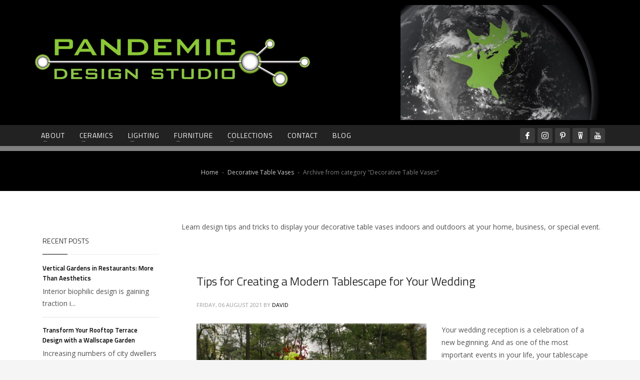

--- FILE ---
content_type: text/html; charset=UTF-8
request_url: https://pandemicdesignstudio.com/category/decorative-table-vases/
body_size: 23260
content:
<!DOCTYPE html>
<html lang="en">
<head>
<meta charset="UTF-8"/>
<meta name="twitter:widgets:csp" content="on"/>
<link rel="profile" href="https://gmpg.org/xfn/11"/>
<link rel="pingback" href="https://pandemicdesignstudio.com/xmlrpc.php"/>
<style>
.page-id-2031 .new_btn a{display:none;}	
.grey_text a{display: initial !important;color: #96c94e;}
.main-data .entry-summary .mobile_info {display:none;}
@media only screen and (max-width:767px) {
	.infoplus.desktop_info {display:none;}	
	.main-data .entry-summary .mobile_info {display:block;}
}
.postid-2031 .new_btn{display:none;}	

	
</style>
<script type="e60f10b8e6d63c97be1d5886-text/javascript">
    /*$.noConflict();
  jQuery(document).ready(function($) {
    // Code that uses jQuery's $ can follow here.
  });*/
</script>
<style>
#wpadminbar #wp-admin-bar-wccp_free_top_button .ab-icon:before {
	content: "\f160";
	color: #02CA02;
	top: 3px;
}
#wpadminbar #wp-admin-bar-wccp_free_top_button .ab-icon {
	transform: rotate(45deg);
}
</style>
<meta name='robots' content='index, follow, max-image-preview:large, max-snippet:-1, max-video-preview:-1' />

	<!-- This site is optimized with the Yoast SEO plugin v17.4 - https://yoast.com/wordpress/plugins/seo/ -->
	<title>Decorative Table Vases Archives - pandemicdesignstudio</title>
	<link rel="canonical" href="https://pandemicdesignstudio.com/category/decorative-table-vases/" />
	<meta property="og:locale" content="en_US" />
	<meta property="og:type" content="article" />
	<meta property="og:title" content="Decorative Table Vases Archives - pandemicdesignstudio" />
	<meta property="og:description" content="Learn design tips and tricks to display your decorative table vases indoors and outdoors at your home, business, or special event." />
	<meta property="og:url" content="https://pandemicdesignstudio.com/category/decorative-table-vases/" />
	<meta property="og:site_name" content="pandemicdesignstudio" />
	<meta name="twitter:card" content="summary_large_image" />
	<script type="application/ld+json" class="yoast-schema-graph">{"@context":"https://schema.org","@graph":[{"@type":"WebSite","@id":"https://pandemicdesignstudio.com/#website","url":"https://pandemicdesignstudio.com/","name":"pandemicdesignstudio","description":"","potentialAction":[{"@type":"SearchAction","target":{"@type":"EntryPoint","urlTemplate":"https://pandemicdesignstudio.com/?s={search_term_string}"},"query-input":"required name=search_term_string"}],"inLanguage":"en"},{"@type":"CollectionPage","@id":"https://pandemicdesignstudio.com/category/decorative-table-vases/#webpage","url":"https://pandemicdesignstudio.com/category/decorative-table-vases/","name":"Decorative Table Vases Archives - pandemicdesignstudio","isPartOf":{"@id":"https://pandemicdesignstudio.com/#website"},"breadcrumb":{"@id":"https://pandemicdesignstudio.com/category/decorative-table-vases/#breadcrumb"},"inLanguage":"en","potentialAction":[{"@type":"ReadAction","target":["https://pandemicdesignstudio.com/category/decorative-table-vases/"]}]},{"@type":"BreadcrumbList","@id":"https://pandemicdesignstudio.com/category/decorative-table-vases/#breadcrumb","itemListElement":[{"@type":"ListItem","position":1,"name":"Home","item":"https://pandemicdesignstudio.com/"},{"@type":"ListItem","position":2,"name":"Decorative Table Vases"}]}]}</script>
	<!-- / Yoast SEO plugin. -->


<link rel='dns-prefetch' href='//js.hs-scripts.com' />
<link rel='dns-prefetch' href='//assets.pinterest.com' />
<link rel='dns-prefetch' href='//fonts.googleapis.com' />
<link rel='dns-prefetch' href='//s.w.org' />
<link rel="alternate" type="application/rss+xml" title="pandemicdesignstudio &raquo; Feed" href="https://pandemicdesignstudio.com/feed/" />
<link rel="alternate" type="application/rss+xml" title="pandemicdesignstudio &raquo; Comments Feed" href="https://pandemicdesignstudio.com/comments/feed/" />
<link rel="alternate" type="application/rss+xml" title="pandemicdesignstudio &raquo; Decorative Table Vases Category Feed" href="https://pandemicdesignstudio.com/category/decorative-table-vases/feed/" />
		<!-- This site uses the Google Analytics by MonsterInsights plugin v8.12.1 - Using Analytics tracking - https://www.monsterinsights.com/ -->
							<script
				src="//www.googletagmanager.com/gtag/js?id=UA-165607016-1"  data-cfasync="false" data-wpfc-render="false" type="text/javascript" async></script>
			<script data-cfasync="false" data-wpfc-render="false" type="text/javascript">
				var mi_version = '8.12.1';
				var mi_track_user = true;
				var mi_no_track_reason = '';
				
								var disableStrs = [
															'ga-disable-UA-165607016-1',
									];

				/* Function to detect opted out users */
				function __gtagTrackerIsOptedOut() {
					for (var index = 0; index < disableStrs.length; index++) {
						if (document.cookie.indexOf(disableStrs[index] + '=true') > -1) {
							return true;
						}
					}

					return false;
				}

				/* Disable tracking if the opt-out cookie exists. */
				if (__gtagTrackerIsOptedOut()) {
					for (var index = 0; index < disableStrs.length; index++) {
						window[disableStrs[index]] = true;
					}
				}

				/* Opt-out function */
				function __gtagTrackerOptout() {
					for (var index = 0; index < disableStrs.length; index++) {
						document.cookie = disableStrs[index] + '=true; expires=Thu, 31 Dec 2099 23:59:59 UTC; path=/';
						window[disableStrs[index]] = true;
					}
				}

				if ('undefined' === typeof gaOptout) {
					function gaOptout() {
						__gtagTrackerOptout();
					}
				}
								window.dataLayer = window.dataLayer || [];

				window.MonsterInsightsDualTracker = {
					helpers: {},
					trackers: {},
				};
				if (mi_track_user) {
					function __gtagDataLayer() {
						dataLayer.push(arguments);
					}

					function __gtagTracker(type, name, parameters) {
						if (!parameters) {
							parameters = {};
						}

						if (parameters.send_to) {
							__gtagDataLayer.apply(null, arguments);
							return;
						}

						if (type === 'event') {
							
														parameters.send_to = monsterinsights_frontend.ua;
							__gtagDataLayer(type, name, parameters);
													} else {
							__gtagDataLayer.apply(null, arguments);
						}
					}

					__gtagTracker('js', new Date());
					__gtagTracker('set', {
						'developer_id.dZGIzZG': true,
											});
															__gtagTracker('config', 'UA-165607016-1', {"forceSSL":"true","link_attribution":"true"} );
										window.gtag = __gtagTracker;										(function () {
						/* https://developers.google.com/analytics/devguides/collection/analyticsjs/ */
						/* ga and __gaTracker compatibility shim. */
						var noopfn = function () {
							return null;
						};
						var newtracker = function () {
							return new Tracker();
						};
						var Tracker = function () {
							return null;
						};
						var p = Tracker.prototype;
						p.get = noopfn;
						p.set = noopfn;
						p.send = function () {
							var args = Array.prototype.slice.call(arguments);
							args.unshift('send');
							__gaTracker.apply(null, args);
						};
						var __gaTracker = function () {
							var len = arguments.length;
							if (len === 0) {
								return;
							}
							var f = arguments[len - 1];
							if (typeof f !== 'object' || f === null || typeof f.hitCallback !== 'function') {
								if ('send' === arguments[0]) {
									var hitConverted, hitObject = false, action;
									if ('event' === arguments[1]) {
										if ('undefined' !== typeof arguments[3]) {
											hitObject = {
												'eventAction': arguments[3],
												'eventCategory': arguments[2],
												'eventLabel': arguments[4],
												'value': arguments[5] ? arguments[5] : 1,
											}
										}
									}
									if ('pageview' === arguments[1]) {
										if ('undefined' !== typeof arguments[2]) {
											hitObject = {
												'eventAction': 'page_view',
												'page_path': arguments[2],
											}
										}
									}
									if (typeof arguments[2] === 'object') {
										hitObject = arguments[2];
									}
									if (typeof arguments[5] === 'object') {
										Object.assign(hitObject, arguments[5]);
									}
									if ('undefined' !== typeof arguments[1].hitType) {
										hitObject = arguments[1];
										if ('pageview' === hitObject.hitType) {
											hitObject.eventAction = 'page_view';
										}
									}
									if (hitObject) {
										action = 'timing' === arguments[1].hitType ? 'timing_complete' : hitObject.eventAction;
										hitConverted = mapArgs(hitObject);
										__gtagTracker('event', action, hitConverted);
									}
								}
								return;
							}

							function mapArgs(args) {
								var arg, hit = {};
								var gaMap = {
									'eventCategory': 'event_category',
									'eventAction': 'event_action',
									'eventLabel': 'event_label',
									'eventValue': 'event_value',
									'nonInteraction': 'non_interaction',
									'timingCategory': 'event_category',
									'timingVar': 'name',
									'timingValue': 'value',
									'timingLabel': 'event_label',
									'page': 'page_path',
									'location': 'page_location',
									'title': 'page_title',
								};
								for (arg in args) {
																		if (!(!args.hasOwnProperty(arg) || !gaMap.hasOwnProperty(arg))) {
										hit[gaMap[arg]] = args[arg];
									} else {
										hit[arg] = args[arg];
									}
								}
								return hit;
							}

							try {
								f.hitCallback();
							} catch (ex) {
							}
						};
						__gaTracker.create = newtracker;
						__gaTracker.getByName = newtracker;
						__gaTracker.getAll = function () {
							return [];
						};
						__gaTracker.remove = noopfn;
						__gaTracker.loaded = true;
						window['__gaTracker'] = __gaTracker;
					})();
									} else {
										console.log("");
					(function () {
						function __gtagTracker() {
							return null;
						}

						window['__gtagTracker'] = __gtagTracker;
						window['gtag'] = __gtagTracker;
					})();
									}
			</script>
				<!-- / Google Analytics by MonsterInsights -->
				<script type="e60f10b8e6d63c97be1d5886-text/javascript">
			window._wpemojiSettings = {"baseUrl":"https:\/\/s.w.org\/images\/core\/emoji\/13.1.0\/72x72\/","ext":".png","svgUrl":"https:\/\/s.w.org\/images\/core\/emoji\/13.1.0\/svg\/","svgExt":".svg","source":{"concatemoji":"https:\/\/pandemicdesignstudio.com\/wp-includes\/js\/wp-emoji-release.min.js?ver=5.8.12"}};
			!function(e,a,t){var n,r,o,i=a.createElement("canvas"),p=i.getContext&&i.getContext("2d");function s(e,t){var a=String.fromCharCode;p.clearRect(0,0,i.width,i.height),p.fillText(a.apply(this,e),0,0);e=i.toDataURL();return p.clearRect(0,0,i.width,i.height),p.fillText(a.apply(this,t),0,0),e===i.toDataURL()}function c(e){var t=a.createElement("script");t.src=e,t.defer=t.type="text/javascript",a.getElementsByTagName("head")[0].appendChild(t)}for(o=Array("flag","emoji"),t.supports={everything:!0,everythingExceptFlag:!0},r=0;r<o.length;r++)t.supports[o[r]]=function(e){if(!p||!p.fillText)return!1;switch(p.textBaseline="top",p.font="600 32px Arial",e){case"flag":return s([127987,65039,8205,9895,65039],[127987,65039,8203,9895,65039])?!1:!s([55356,56826,55356,56819],[55356,56826,8203,55356,56819])&&!s([55356,57332,56128,56423,56128,56418,56128,56421,56128,56430,56128,56423,56128,56447],[55356,57332,8203,56128,56423,8203,56128,56418,8203,56128,56421,8203,56128,56430,8203,56128,56423,8203,56128,56447]);case"emoji":return!s([10084,65039,8205,55357,56613],[10084,65039,8203,55357,56613])}return!1}(o[r]),t.supports.everything=t.supports.everything&&t.supports[o[r]],"flag"!==o[r]&&(t.supports.everythingExceptFlag=t.supports.everythingExceptFlag&&t.supports[o[r]]);t.supports.everythingExceptFlag=t.supports.everythingExceptFlag&&!t.supports.flag,t.DOMReady=!1,t.readyCallback=function(){t.DOMReady=!0},t.supports.everything||(n=function(){t.readyCallback()},a.addEventListener?(a.addEventListener("DOMContentLoaded",n,!1),e.addEventListener("load",n,!1)):(e.attachEvent("onload",n),a.attachEvent("onreadystatechange",function(){"complete"===a.readyState&&t.readyCallback()})),(n=t.source||{}).concatemoji?c(n.concatemoji):n.wpemoji&&n.twemoji&&(c(n.twemoji),c(n.wpemoji)))}(window,document,window._wpemojiSettings);
		</script>
		<style type="text/css">
img.wp-smiley,
img.emoji {
	display: inline !important;
	border: none !important;
	box-shadow: none !important;
	height: 1em !important;
	width: 1em !important;
	margin: 0 .07em !important;
	vertical-align: -0.1em !important;
	background: none !important;
	padding: 0 !important;
}
</style>
	<link rel='stylesheet' id='zn_all_g_fonts-css'  href='//fonts.googleapis.com/css?family=Titillium+Web%3A300%2C300italic%2Cregular%2Citalic%2C600%2C600italic%2C700%2C700italic%7CSource+Sans+Pro%3Aregular%2Citalic%2C700%2C700italic%7COpen+Sans%3A300%2C300italic%2Cregular%2Citalic%2C600%2C600italic%2C700%2C700italic%2C800%2C800italic&#038;ver=5.8.12' type='text/css' media='all' />
<link rel='stylesheet' id='wp-block-library-css'  href='https://pandemicdesignstudio.com/wp-includes/css/dist/block-library/style.min.css?ver=5.8.12' type='text/css' media='all' />
<link rel='stylesheet' id='wc-blocks-vendors-style-css'  href='https://pandemicdesignstudio.com/wp-content/plugins/woocommerce/packages/woocommerce-blocks/build/wc-blocks-vendors-style.css?ver=5.9.1' type='text/css' media='all' />
<link rel='stylesheet' id='wc-blocks-style-css'  href='https://pandemicdesignstudio.com/wp-content/plugins/woocommerce/packages/woocommerce-blocks/build/wc-blocks-style.css?ver=5.9.1' type='text/css' media='all' />
<link rel='stylesheet' id='email-subscribers-css'  href='https://pandemicdesignstudio.com/wp-content/plugins/email-subscribers/lite/public/css/email-subscribers-public.css?ver=4.9.0' type='text/css' media='all' />
<link rel='stylesheet' id='woocommerce-layout-css'  href='https://pandemicdesignstudio.com/wp-content/plugins/woocommerce/assets/css/woocommerce-layout.css?ver=5.8.1' type='text/css' media='all' />
<link rel='stylesheet' id='woocommerce-smallscreen-css'  href='https://pandemicdesignstudio.com/wp-content/plugins/woocommerce/assets/css/woocommerce-smallscreen.css?ver=5.8.1' type='text/css' media='only screen and (max-width: 767px)' />
<link rel='stylesheet' id='woocommerce-general-css'  href='https://pandemicdesignstudio.com/wp-content/plugins/woocommerce/assets/css/woocommerce.css?ver=5.8.1' type='text/css' media='all' />
<style id='woocommerce-inline-inline-css' type='text/css'>
.woocommerce form .form-row .required { visibility: visible; }
</style>
<link rel='stylesheet' id='ywctm-frontend-css'  href='https://pandemicdesignstudio.com/wp-content/plugins/yith-woocommerce-catalog-mode/assets/css/frontend.min.css?ver=2.2.0' type='text/css' media='all' />
<style id='ywctm-frontend-inline-css' type='text/css'>
.widget.woocommerce.widget_shopping_cart{display: none !important}
</style>
<link rel='stylesheet' id='kallyas-styles-css'  href='https://pandemicdesignstudio.com/wp-content/themes/kallyas/style.css?ver=5.8.12' type='text/css' media='all' />
<link rel='stylesheet' id='th-bootstrap-styles-css'  href='https://pandemicdesignstudio.com/wp-content/themes/kallyas/css/bootstrap.min.css?ver=5.8.12' type='text/css' media='all' />
<link rel='stylesheet' id='th-theme-template-styles-css'  href='https://pandemicdesignstudio.com/wp-content/themes/kallyas/css/template.min.css?ver=5.8.12' type='text/css' media='all' />
<link rel='stylesheet' id='woocommerce-overrides-css'  href='https://pandemicdesignstudio.com/wp-content/themes/kallyas/css/plugins/kl-woocommerce.css?ver=5.8.12' type='text/css' media='all' />
<link rel='stylesheet' id='woocommerce_pinit-css'  href='https://pandemicdesignstudio.com/wp-content/plugins/woocommerce-pinterest/assets//frontend/pinit/pinit.min.css?ver=2.3.1' type='text/css' media='all' />
<link rel='stylesheet' id='zion-frontend-css'  href='https://pandemicdesignstudio.com/wp-content/themes/kallyas/framework/zion-builder/assets/css/znb_frontend.css?ver=1.0.29' type='text/css' media='all' />
<link rel='stylesheet' id='575-smart-layout.css-css'  href='//pandemicdesignstudio.com/wp-content/uploads/zion-builder/cache/575-smart-layout.css?ver=930069407f68dc1e77d405fbb2d1169e' type='text/css' media='all' />
<link rel='stylesheet' id='kallyas-child-css'  href='https://pandemicdesignstudio.com/wp-content/themes/kallyas-child/style.css?ver=5.8.12' type='text/css' media='all' />
<link rel='stylesheet' id='kallyas-addon-nav-overlay-css-css'  href='https://pandemicdesignstudio.com/wp-content/plugins/kallyas-addon-nav-overlay/assets/styles.min.css?ver=1.0.10' type='text/css' media='all' />
<link rel='stylesheet' id='th-theme-print-stylesheet-css'  href='https://pandemicdesignstudio.com/wp-content/themes/kallyas/css/print.css?ver=5.8.12' type='text/css' media='print' />
<link rel='stylesheet' id='th-theme-options-styles-css'  href='//pandemicdesignstudio.com/wp-content/uploads/zn_dynamic.css?ver=1765526309' type='text/css' media='all' />
<script type="e60f10b8e6d63c97be1d5886-text/javascript" id='pinterest-analytics-init-js-extra'>
/* <![CDATA[ */
var pinterestSettings = {"tagId":"2613255330003"};
/* ]]> */
</script>
<script type="e60f10b8e6d63c97be1d5886-text/javascript" src='https://pandemicdesignstudio.com/wp-content/plugins/woocommerce-pinterest/assets/frontend/analytics/pinterest-analytics-init.js?ver=2.3.1' id='pinterest-analytics-init-js'></script>
<script type="e60f10b8e6d63c97be1d5886-text/javascript" src='https://pandemicdesignstudio.com/wp-content/plugins/google-analytics-for-wordpress/assets/js/frontend-gtag.min.js?ver=8.12.1' id='monsterinsights-frontend-script-js'></script>
<script data-cfasync="false" data-wpfc-render="false" type="text/javascript" id='monsterinsights-frontend-script-js-extra'>/* <![CDATA[ */
var monsterinsights_frontend = {"js_events_tracking":"true","download_extensions":"doc,pdf,ppt,zip,xls,docx,pptx,xlsx","inbound_paths":"[{\"path\":\"\\\/go\\\/\",\"label\":\"affiliate\"},{\"path\":\"\\\/recommend\\\/\",\"label\":\"affiliate\"}]","home_url":"https:\/\/pandemicdesignstudio.com","hash_tracking":"false","ua":"UA-165607016-1","v4_id":""};/* ]]> */
</script>
<script type="e60f10b8e6d63c97be1d5886-text/javascript" src='https://pandemicdesignstudio.com/wp-includes/js/jquery/jquery.min.js?ver=3.6.0' id='jquery-core-js'></script>
<script type="e60f10b8e6d63c97be1d5886-text/javascript" src='https://pandemicdesignstudio.com/wp-includes/js/jquery/jquery-migrate.min.js?ver=3.3.2' id='jquery-migrate-js'></script>
<script type="e60f10b8e6d63c97be1d5886-text/javascript" id='email-subscribers-js-extra'>
/* <![CDATA[ */
var es_data = {"messages":{"es_empty_email_notice":"Please enter email address","es_rate_limit_notice":"You need to wait for sometime before subscribing again","es_single_optin_success_message":"Successfully Subscribed.","es_email_exists_notice":"Email Address already exists!","es_unexpected_error_notice":"Oops.. Unexpected error occurred.","es_invalid_email_notice":"Invalid email address","es_try_later_notice":"Please try after some time"},"es_ajax_url":"https:\/\/pandemicdesignstudio.com\/wp-admin\/admin-ajax.php"};
/* ]]> */
</script>
<script type="e60f10b8e6d63c97be1d5886-text/javascript" src='https://pandemicdesignstudio.com/wp-content/plugins/email-subscribers/lite/public/js/email-subscribers-public.js?ver=4.9.0' id='email-subscribers-js'></script>
<script type="e60f10b8e6d63c97be1d5886-text/javascript" id='wc-single-product-js-extra'>
/* <![CDATA[ */
var wc_single_product_params = {"i18n_required_rating_text":"Please select a rating","review_rating_required":"yes","flexslider":{"rtl":false,"animation":"slide","smoothHeight":true,"directionNav":false,"controlNav":false,"slideshow":false,"animationSpeed":500,"animationLoop":false,"allowOneSlide":false},"zoom_enabled":"","zoom_options":[],"photoswipe_enabled":"1","photoswipe_options":{"shareEl":false,"closeOnScroll":false,"history":false,"hideAnimationDuration":0,"showAnimationDuration":0},"flexslider_enabled":"1"};
/* ]]> */
</script>
<script type="e60f10b8e6d63c97be1d5886-text/javascript" src='https://pandemicdesignstudio.com/wp-content/plugins/woocommerce-extend-tabs/wc51/single-product.min.js?ver=1.14' id='wc-single-product-js'></script>
<script type="e60f10b8e6d63c97be1d5886-text/javascript" src='https://pandemicdesignstudio.com/wp-content/plugins/woocommerce-pinterest/assets/frontend/pinit/pinit.min.js?ver=2.3.1' id='woocommerce_pinit-js'></script>
<script type="e60f10b8e6d63c97be1d5886-text/javascript" id='pinterest-analytics-add-to-cart-js-extra'>
/* <![CDATA[ */
var wooPinterestAnalyticsConfig = {"ajaxNonce":"2d69a749c7"};
/* ]]> */
</script>
<script type="e60f10b8e6d63c97be1d5886-text/javascript" src='https://pandemicdesignstudio.com/wp-content/plugins/woocommerce-pinterest/assets/frontend/analytics/track-add-to-cart.min.js?ver=2.3.1' id='pinterest-analytics-add-to-cart-js'></script>
<link rel="https://api.w.org/" href="https://pandemicdesignstudio.com/wp-json/" /><link rel="alternate" type="application/json" href="https://pandemicdesignstudio.com/wp-json/wp/v2/categories/555" /><link rel="EditURI" type="application/rsd+xml" title="RSD" href="https://pandemicdesignstudio.com/xmlrpc.php?rsd" />
<link rel="wlwmanifest" type="application/wlwmanifest+xml" href="https://pandemicdesignstudio.com/wp-includes/wlwmanifest.xml" /> 
<meta name="generator" content="WordPress 5.8.12" />
<meta name="generator" content="WooCommerce 5.8.1" />
<style type="text/css" id="custom_fonts">@font-face {
   font-family: bankgothic-md-bt-medium;
   src: url(https://pandemicdesignstudio.com/wp-content/uploads/custom_fonts/bankgothic-md-bt-medium.TTF);
   font-weight: normal;
}</style>
		<!-- GA Google Analytics @ https://m0n.co/ga -->
		<script type="e60f10b8e6d63c97be1d5886-text/javascript">
			(function(i,s,o,g,r,a,m){i['GoogleAnalyticsObject']=r;i[r]=i[r]||function(){
			(i[r].q=i[r].q||[]).push(arguments)},i[r].l=1*new Date();a=s.createElement(o),
			m=s.getElementsByTagName(o)[0];a.async=1;a.src=g;m.parentNode.insertBefore(a,m)
			})(window,document,'script','https://www.google-analytics.com/analytics.js','ga');
			ga('create', 'UA-143943473-1', 'auto');
			ga('send', 'pageview');
		</script>

	<script id="wpcp_disable_selection" type="e60f10b8e6d63c97be1d5886-text/javascript">
var image_save_msg='You are not allowed to save images!';
	var no_menu_msg='Context Menu disabled!';
	var smessage = "";

function disableEnterKey(e)
{
	var elemtype = e.target.tagName;
	
	elemtype = elemtype.toUpperCase();
	
	if (elemtype == "TEXT" || elemtype == "TEXTAREA" || elemtype == "INPUT" || elemtype == "PASSWORD" || elemtype == "SELECT" || elemtype == "OPTION" || elemtype == "EMBED")
	{
		elemtype = 'TEXT';
	}
	
	if (e.ctrlKey){
     var key;
     if(window.event)
          key = window.event.keyCode;     //IE
     else
          key = e.which;     //firefox (97)
    //if (key != 17) alert(key);
     if (elemtype!= 'TEXT' && (key == 97 || key == 65 || key == 67 || key == 99 || key == 88 || key == 120 || key == 26 || key == 85  || key == 86 || key == 83 || key == 43 || key == 73))
     {
		if(wccp_free_iscontenteditable(e)) return true;
		show_wpcp_message('You are not allowed to copy content or view source');
		return false;
     }else
     	return true;
     }
}


/*For contenteditable tags*/
function wccp_free_iscontenteditable(e)
{
	var e = e || window.event; // also there is no e.target property in IE. instead IE uses window.event.srcElement
  	
	var target = e.target || e.srcElement;

	var elemtype = e.target.nodeName;
	
	elemtype = elemtype.toUpperCase();
	
	var iscontenteditable = "false";
		
	if(typeof target.getAttribute!="undefined" ) iscontenteditable = target.getAttribute("contenteditable"); // Return true or false as string
	
	var iscontenteditable2 = false;
	
	if(typeof target.isContentEditable!="undefined" ) iscontenteditable2 = target.isContentEditable; // Return true or false as boolean

	if(target.parentElement.isContentEditable) iscontenteditable2 = true;
	
	if (iscontenteditable == "true" || iscontenteditable2 == true)
	{
		if(typeof target.style!="undefined" ) target.style.cursor = "text";
		
		return true;
	}
}

////////////////////////////////////
function disable_copy(e)
{	
	var e = e || window.event; // also there is no e.target property in IE. instead IE uses window.event.srcElement
	
	var elemtype = e.target.tagName;
	
	elemtype = elemtype.toUpperCase();
	
	if (elemtype == "TEXT" || elemtype == "TEXTAREA" || elemtype == "INPUT" || elemtype == "PASSWORD" || elemtype == "SELECT" || elemtype == "OPTION" || elemtype == "EMBED")
	{
		elemtype = 'TEXT';
	}
	
	if(wccp_free_iscontenteditable(e)) return true;
	
	var isSafari = /Safari/.test(navigator.userAgent) && /Apple Computer/.test(navigator.vendor);
	
	var checker_IMG = '';
	if (elemtype == "IMG" && checker_IMG == 'checked' && e.detail >= 2) {show_wpcp_message(alertMsg_IMG);return false;}
	if (elemtype != "TEXT")
	{
		if (smessage !== "" && e.detail == 2)
			show_wpcp_message(smessage);
		
		if (isSafari)
			return true;
		else
			return false;
	}	
}

//////////////////////////////////////////
function disable_copy_ie()
{
	var e = e || window.event;
	var elemtype = window.event.srcElement.nodeName;
	elemtype = elemtype.toUpperCase();
	if(wccp_free_iscontenteditable(e)) return true;
	if (elemtype == "IMG") {show_wpcp_message(alertMsg_IMG);return false;}
	if (elemtype != "TEXT" && elemtype != "TEXTAREA" && elemtype != "INPUT" && elemtype != "PASSWORD" && elemtype != "SELECT" && elemtype != "OPTION" && elemtype != "EMBED")
	{
		return false;
	}
}	
function reEnable()
{
	return true;
}
document.onkeydown = disableEnterKey;
document.onselectstart = disable_copy_ie;
if(navigator.userAgent.indexOf('MSIE')==-1)
{
	document.onmousedown = disable_copy;
	document.onclick = reEnable;
}
function disableSelection(target)
{
    //For IE This code will work
    if (typeof target.onselectstart!="undefined")
    target.onselectstart = disable_copy_ie;
    
    //For Firefox This code will work
    else if (typeof target.style.MozUserSelect!="undefined")
    {target.style.MozUserSelect="none";}
    
    //All other  (ie: Opera) This code will work
    else
    target.onmousedown=function(){return false}
    target.style.cursor = "default";
}
//Calling the JS function directly just after body load
window.onload = function(){disableSelection(document.body);};

//////////////////special for safari Start////////////////
var onlongtouch;
var timer;
var touchduration = 1000; //length of time we want the user to touch before we do something

var elemtype = "";
function touchstart(e) {
	var e = e || window.event;
  // also there is no e.target property in IE.
  // instead IE uses window.event.srcElement
  	var target = e.target || e.srcElement;
	
	elemtype = window.event.srcElement.nodeName;
	
	elemtype = elemtype.toUpperCase();
	
	if(!wccp_pro_is_passive()) e.preventDefault();
	if (!timer) {
		timer = setTimeout(onlongtouch, touchduration);
	}
}

function touchend() {
    //stops short touches from firing the event
    if (timer) {
        clearTimeout(timer);
        timer = null;
    }
	onlongtouch();
}

onlongtouch = function(e) { //this will clear the current selection if anything selected
	
	if (elemtype != "TEXT" && elemtype != "TEXTAREA" && elemtype != "INPUT" && elemtype != "PASSWORD" && elemtype != "SELECT" && elemtype != "EMBED" && elemtype != "OPTION")	
	{
		if (window.getSelection) {
			if (window.getSelection().empty) {  // Chrome
			window.getSelection().empty();
			} else if (window.getSelection().removeAllRanges) {  // Firefox
			window.getSelection().removeAllRanges();
			}
		} else if (document.selection) {  // IE?
			document.selection.empty();
		}
		return false;
	}
};

document.addEventListener("DOMContentLoaded", function(event) { 
    window.addEventListener("touchstart", touchstart, false);
    window.addEventListener("touchend", touchend, false);
});

function wccp_pro_is_passive() {

  var cold = false,
  hike = function() {};

  try {
	  const object1 = {};
  var aid = Object.defineProperty(object1, 'passive', {
  get() {cold = true}
  });
  window.addEventListener('test', hike, aid);
  window.removeEventListener('test', hike, aid);
  } catch (e) {}

  return cold;
}
/*special for safari End*/
</script>
<script id="wpcp_disable_Right_Click" type="e60f10b8e6d63c97be1d5886-text/javascript">
document.ondragstart = function() { return false;}
	function nocontext(e) {
	   return false;
	}
	document.oncontextmenu = nocontext;
</script>
<style>
.unselectable
{
-moz-user-select:none;
-webkit-user-select:none;
cursor: default;
}
html
{
-webkit-touch-callout: none;
-webkit-user-select: none;
-khtml-user-select: none;
-moz-user-select: none;
-ms-user-select: none;
user-select: none;
-webkit-tap-highlight-color: rgba(0,0,0,0);
}
</style>
<script id="wpcp_css_disable_selection" type="e60f10b8e6d63c97be1d5886-text/javascript">
var e = document.getElementsByTagName('body')[0];
if(e)
{
	e.setAttribute('unselectable',on);
}
</script>
<style data-context="foundation-flickity-css">/*! Flickity v2.0.2
http://flickity.metafizzy.co
---------------------------------------------- */.flickity-enabled{position:relative}.flickity-enabled:focus{outline:0}.flickity-viewport{overflow:hidden;position:relative;height:100%}.flickity-slider{position:absolute;width:100%;height:100%}.flickity-enabled.is-draggable{-webkit-tap-highlight-color:transparent;tap-highlight-color:transparent;-webkit-user-select:none;-moz-user-select:none;-ms-user-select:none;user-select:none}.flickity-enabled.is-draggable .flickity-viewport{cursor:move;cursor:-webkit-grab;cursor:grab}.flickity-enabled.is-draggable .flickity-viewport.is-pointer-down{cursor:-webkit-grabbing;cursor:grabbing}.flickity-prev-next-button{position:absolute;top:50%;width:44px;height:44px;border:none;border-radius:50%;background:#fff;background:hsla(0,0%,100%,.75);cursor:pointer;-webkit-transform:translateY(-50%);transform:translateY(-50%)}.flickity-prev-next-button:hover{background:#fff}.flickity-prev-next-button:focus{outline:0;box-shadow:0 0 0 5px #09f}.flickity-prev-next-button:active{opacity:.6}.flickity-prev-next-button.previous{left:10px}.flickity-prev-next-button.next{right:10px}.flickity-rtl .flickity-prev-next-button.previous{left:auto;right:10px}.flickity-rtl .flickity-prev-next-button.next{right:auto;left:10px}.flickity-prev-next-button:disabled{opacity:.3;cursor:auto}.flickity-prev-next-button svg{position:absolute;left:20%;top:20%;width:60%;height:60%}.flickity-prev-next-button .arrow{fill:#333}.flickity-page-dots{position:absolute;width:100%;bottom:-25px;padding:0;margin:0;list-style:none;text-align:center;line-height:1}.flickity-rtl .flickity-page-dots{direction:rtl}.flickity-page-dots .dot{display:inline-block;width:10px;height:10px;margin:0 8px;background:#333;border-radius:50%;opacity:.25;cursor:pointer}.flickity-page-dots .dot.is-selected{opacity:1}</style><style data-context="foundation-slideout-css">.slideout-menu{position:fixed;left:0;top:0;bottom:0;right:auto;z-index:0;width:256px;overflow-y:auto;-webkit-overflow-scrolling:touch;display:none}.slideout-menu.pushit-right{left:auto;right:0}.slideout-panel{position:relative;z-index:1;will-change:transform}.slideout-open,.slideout-open .slideout-panel,.slideout-open body{overflow:hidden}.slideout-open .slideout-menu{display:block}.pushit{display:none}</style><script src="//assets.adobedtm.com/175f7caa2b90/d82be8557571/launch-64c0bee384be.min.js" async type="e60f10b8e6d63c97be1d5886-text/javascript"></script>
<!-- Global site tag (gtag.js) - Google Analytics -->

<script async src=https://www.googletagmanager.com/gtag/js?id=UA-143943473-1 type="e60f10b8e6d63c97be1d5886-text/javascript"></script>


<script type="e60f10b8e6d63c97be1d5886-text/javascript">

  window.dataLayer = window.dataLayer || [];

  function gtag(){dataLayer.push(arguments);}

  gtag('js', new Date());

 

  gtag('config', 'UA-143943473-1');

</script>
		<meta name="theme-color"
			  content="#8bc43b">
				<meta name="viewport" content="width=device-width, initial-scale=1, maximum-scale=1"/>
		
		<!--[if lte IE 8]>
		<script type="text/javascript">
			var $buoop = {
				vs: {i: 10, f: 25, o: 12.1, s: 7, n: 9}
			};

			$buoop.ol = window.onload;

			window.onload = function () {
				try {
					if ($buoop.ol) {
						$buoop.ol()
					}
				}
				catch (e) {
				}

				var e = document.createElement("script");
				e.setAttribute("type", "text/javascript");
				e.setAttribute("src", "https://browser-update.org/update.js");
				document.body.appendChild(e);
			};
		</script>
		<![endif]-->

		<!-- for IE6-8 support of HTML5 elements -->
		<!--[if lt IE 9]>
		<script src="//html5shim.googlecode.com/svn/trunk/html5.js"></script>
		<![endif]-->
		
	<!-- Fallback for animating in viewport -->
	<noscript>
		<style type="text/css" media="screen">
			.zn-animateInViewport {visibility: visible;}
		</style>
	</noscript>
		<noscript><style>.woocommerce-product-gallery{ opacity: 1 !important; }</style></noscript>
	<!--WooCommerce Pinterest Verification Code-->
<meta name="p:domain_verify" content="7a7381915f7fe5261162f037d0a6b87a"/>
<!--/WooCommerce Pinterest Verification Code-->
			<script type="e60f10b8e6d63c97be1d5886-text/javascript">
				!function(f,b,e,v,n,t,s){if(f.fbq)return;n=f.fbq=function(){n.callMethod?
					n.callMethod.apply(n,arguments):n.queue.push(arguments)};if(!f._fbq)f._fbq=n;
					n.push=n;n.loaded=!0;n.version='2.0';n.queue=[];t=b.createElement(e);t.async=!0;
					t.src=v;s=b.getElementsByTagName(e)[0];s.parentNode.insertBefore(t,s)}(window,
					document,'script','https://connect.facebook.net/en_US/fbevents.js');
			</script>
			<!-- WooCommerce Facebook Integration Begin -->
			<script type="e60f10b8e6d63c97be1d5886-text/javascript">

				fbq('init', '711146972629733', {}, {
    "agent": "woocommerce-5.8.1-2.6.5"
});

				fbq( 'track', 'PageView', {
    "source": "woocommerce",
    "version": "5.8.1",
    "pluginVersion": "2.6.5"
} );

				document.addEventListener( 'DOMContentLoaded', function() {
					jQuery && jQuery( function( $ ) {
						// Insert placeholder for events injected when a product is added to the cart through AJAX.
						$( document.body ).append( '<div class=\"wc-facebook-pixel-event-placeholder\"></div>' );
					} );
				}, false );

			</script>
			<!-- WooCommerce Facebook Integration End -->
			<meta name="generator" content="Powered by Slider Revolution 6.5.9 - responsive, Mobile-Friendly Slider Plugin for WordPress with comfortable drag and drop interface." />
<link rel="icon" href="https://pandemicdesignstudio.com/wp-content/uploads/2019/06/cropped-fav-32x32.png" sizes="32x32" />
<link rel="icon" href="https://pandemicdesignstudio.com/wp-content/uploads/2019/06/cropped-fav-192x192.png" sizes="192x192" />
<link rel="apple-touch-icon" href="https://pandemicdesignstudio.com/wp-content/uploads/2019/06/cropped-fav-180x180.png" />
<meta name="msapplication-TileImage" content="https://pandemicdesignstudio.com/wp-content/uploads/2019/06/cropped-fav-270x270.png" />
<script type="e60f10b8e6d63c97be1d5886-text/javascript">function setREVStartSize(e){
			//window.requestAnimationFrame(function() {				 
				window.RSIW = window.RSIW===undefined ? window.innerWidth : window.RSIW;	
				window.RSIH = window.RSIH===undefined ? window.innerHeight : window.RSIH;	
				try {								
					var pw = document.getElementById(e.c).parentNode.offsetWidth,
						newh;
					pw = pw===0 || isNaN(pw) ? window.RSIW : pw;
					e.tabw = e.tabw===undefined ? 0 : parseInt(e.tabw);
					e.thumbw = e.thumbw===undefined ? 0 : parseInt(e.thumbw);
					e.tabh = e.tabh===undefined ? 0 : parseInt(e.tabh);
					e.thumbh = e.thumbh===undefined ? 0 : parseInt(e.thumbh);
					e.tabhide = e.tabhide===undefined ? 0 : parseInt(e.tabhide);
					e.thumbhide = e.thumbhide===undefined ? 0 : parseInt(e.thumbhide);
					e.mh = e.mh===undefined || e.mh=="" || e.mh==="auto" ? 0 : parseInt(e.mh,0);		
					if(e.layout==="fullscreen" || e.l==="fullscreen") 						
						newh = Math.max(e.mh,window.RSIH);					
					else{					
						e.gw = Array.isArray(e.gw) ? e.gw : [e.gw];
						for (var i in e.rl) if (e.gw[i]===undefined || e.gw[i]===0) e.gw[i] = e.gw[i-1];					
						e.gh = e.el===undefined || e.el==="" || (Array.isArray(e.el) && e.el.length==0)? e.gh : e.el;
						e.gh = Array.isArray(e.gh) ? e.gh : [e.gh];
						for (var i in e.rl) if (e.gh[i]===undefined || e.gh[i]===0) e.gh[i] = e.gh[i-1];
											
						var nl = new Array(e.rl.length),
							ix = 0,						
							sl;					
						e.tabw = e.tabhide>=pw ? 0 : e.tabw;
						e.thumbw = e.thumbhide>=pw ? 0 : e.thumbw;
						e.tabh = e.tabhide>=pw ? 0 : e.tabh;
						e.thumbh = e.thumbhide>=pw ? 0 : e.thumbh;					
						for (var i in e.rl) nl[i] = e.rl[i]<window.RSIW ? 0 : e.rl[i];
						sl = nl[0];									
						for (var i in nl) if (sl>nl[i] && nl[i]>0) { sl = nl[i]; ix=i;}															
						var m = pw>(e.gw[ix]+e.tabw+e.thumbw) ? 1 : (pw-(e.tabw+e.thumbw)) / (e.gw[ix]);					
						newh =  (e.gh[ix] * m) + (e.tabh + e.thumbh);
					}
					var el = document.getElementById(e.c);
					if (el!==null && el) el.style.height = newh+"px";					
					el = document.getElementById(e.c+"_wrapper");
					if (el!==null && el) {
						el.style.height = newh+"px";
						el.style.display = "block";
					}
				} catch(e){
					console.log("Failure at Presize of Slider:" + e)
				}					   
			//});
		  };</script>
<style>.ios7.web-app-mode.has-fixed header{ background-color: rgba(3,122,221,.88);}</style>		<style type="text/css" id="wp-custom-css">
			.mslide ul.slick-dots button {width: 16px;height: 16px;background: #e2e2e2;border: 0;}
ul.slick-dots li.slick-active button {background: #8bc43b !important;}
.mslide .zn_simple_carousel-nav {
    opacity: 1;
}
.mslide ul.slick-dots li button:hover {
    background: #8bc43b;
    border: 0;
}

element.style {
}
.mslide .zn_simple_carousel-nav {
    opacity: 1;
}
.mslide .kl-flex--classic .zn_simple_carousel-nav {
    width: 81px;
}
.mslide .kl-flex--classic .znSlickNav-arr {
    width: 40px;
}
.mslide .kl-flex--classic .znSlickNav-arr:hover {
    background-color: #080706;
}		</style>
		</head>

<body data-rsssl=1  class="archive category category-decorative-table-vases category-555 theme-kallyas woocommerce-no-js unselectable res1170 kl-skin--light" itemscope="itemscope" itemtype="https://schema.org/WebPage" >


<div class="login_register_stuff"></div><!-- end login register stuff -->		<div id="fb-root"></div>
		<script type="e60f10b8e6d63c97be1d5886-text/javascript">(function (d, s, id) {
			var js, fjs = d.getElementsByTagName(s)[0];
			if (d.getElementById(id)) {return;}
			js = d.createElement(s); js.id = id;
			js.src = "https://connect.facebook.net/en_US/sdk.js#xfbml=1&version=v3.0";
			fjs.parentNode.insertBefore(js, fjs);
		}(document, 'script', 'facebook-jssdk'));</script>
		
<div id="zn-nav-overlay" class="znNavOvr znNavOvr--layoutS3 znNavOvr--animation1 znNavOvr--theme-light">

	<div class="znNavOvr-inner ">

		<div class="znNavOvr-s3-left"><div class="hidden-lg"></div><div class="znNavOvr-menuWrapper"></div></div><div class="znNavOvr-s3-right"><div class="znNavOvr-s3-rightTop"><div class="visible-lg"></div></div><div class="znNavOvr-s3-rightBottom"><div class="znNavOvr-socialIcons-wrapper znNavOvr-opEffect"><ul class="znNavOvr-socialIcons"><li><a href="https://www.facebook.com/Pandemic-Design-Studio-100203304781901" data-zniconfam="kl-social-icons" data-zn_icon="" target="_blank" title="facebook"></a></li><li><a href="https://www.instagram.com/pandemicdesignstudio/" data-zniconfam="kl-social-icons" data-zn_icon="" target="_blank" title="instagram"></a></li><li><a href="https://fi.pinterest.com/pandemicdesignstudio/" data-zniconfam="kl-social-icons" data-zn_icon="" target="_blank" title="pinterest"></a></li><li><a href="https://www.wescover.com/creator/pandemic-design-studio" data-zniconfam="wescover" data-zn_icon="" target="_blank" title="Wescover"></a></li><li><a href="https://www.youtube.com/channel/UCcSNM5iwF6gz7Kg6Tz6mB0g?view_as=subscriber" data-zniconfam="kl-social-icons" data-zn_icon="" target="_blank" title="Youtube"></a></li></ul></div></div></div>
	</div>

	<a href="#" class="znNavOvr-close znNavOvr-close--trLarge" id="znNavOvr-close">
		<span></span>
		<svg x="0px" y="0px" width="54px" height="54px" viewBox="0 0 54 54">
			<circle fill="transparent" stroke="#656e79" stroke-width="1" cx="27" cy="27" r="25" stroke-dasharray="157 157" stroke-dashoffset="157"></circle>
		</svg>
	</a>
</div>

<div id="page_wrapper">

<header id="header" class="site-header  style8 cta_button    header--no-stick headerstyle-xs--image_color  sticky-resize headerstyle--default site-header--relative nav-th--light sheader-sh--light"   role="banner" itemscope="itemscope" itemtype="https://schema.org/WPHeader" >
		<div class="site-header-wrapper sticky-main-area">

		<div class="site-header-top-wrapper topbar-style--custom  sh--dark">

			<div class="siteheader-container container">

				

			</div>
		</div><!-- /.site-header-top-wrapper -->

		<div class="kl-top-header site-header-main-wrapper clearfix  header-no-top   sh--light">

			<div class="container siteheader-container ">

				<div class='fxb-col fxb-basis-auto'>

					

<div class="fxb-row site-header-row site-header-main ">

	<div class='fxb-col fxb fxb-start-x fxb-center-y fxb-basis-auto site-header-col-left site-header-main-left'>
				<div id="logo-container" class="logo-container  hasHoverMe logosize--no zn-original-logo">
			<!-- Logo -->
			<h3 class='site-logo logo ' id='logo'><a href='https://pandemicdesignstudio.com/' class='site-logo-anch'><img class="logo-img site-logo-img" src="https://pandemicdesignstudio.com/wp-content/uploads/2021/10/pandemic-design-studio-logo.png" width="480"  alt="pandemicdesignstudio" title=""  /></a></h3>			<!-- InfoCard -->
					</div>

			</div>

	<div class='fxb-col fxb fxb-center-x fxb-center-y fxb-basis-auto site-header-col-center site-header-main-center'>
			</div>

	<div class='fxb-col fxb fxb-end-x fxb-center-y fxb-basis-auto site-header-col-right site-header-main-right'>

		<div class='fxb-col fxb fxb-end-x fxb-center-y fxb-basis-auto site-header-main-right-top'>
						<!-- Widget Shortcode --><div id="text-3" class="widget widget_text widget-shortcode area-arbitrary ">			<div class="textwidget"><p><video autoplay="autoplay" loop="loop" muted="" width="300px"><source src="https://pandemicdesignstudio.com/wp-content/uploads/2021/10/Pandemic-Design-Studio-Website-Intro-Video-Compressed23.mp4" type="video/mp4" /></video></p>
</div>
		</div><!-- /Widget Shortcode -->		</div>

				<div class='fxb-row fxb fxb-end-x fxb-center-y site-header-main-right-ext'>
								</div>
		
	</div>

</div><!-- /.site-header-main -->


				</div>

							</div><!-- /.siteheader-container -->

		</div><!-- /.site-header-main-wrapper -->

		
<div class="kl-main-header site-header-bottom-wrapper clearfix  sh--light">

	<div class="container siteheader-container">

		
				<div class="fxb-row site-header-row site-header-bottom ">


			<div class='fxb-col fxb fxb-start-x fxb-center-y fxb-basis-auto site-header-col-left site-header-bottom-left'>
						<div class="sh-component main-menu-wrapper" role="navigation" itemscope="itemscope" itemtype="https://schema.org/SiteNavigationElement" >

					<div class="zn-res-menuwrapper">
			<a href="#" class="zn-res-trigger zn-menuBurger zn-menuBurger--3--s zn-menuBurger--anim1 " id="zn-res-trigger">
				<span></span>
				<span></span>
				<span></span>
			</a>
		</div><!-- end responsive menu -->
		<div id="main-menu" class="main-nav mainnav--overlay mainnav--active-text mainnav--pointer-dash nav-mm--light zn_mega_wrapper "><ul id="menu-menu" class="main-menu main-menu-nav zn_mega_menu "><li id="menu-item-3314" class="main-menu-item menu-item menu-item-type-post_type menu-item-object-page menu-item-has-children menu-item-3314  main-menu-item-top  menu-item-even menu-item-depth-0"><a href="https://pandemicdesignstudio.com/about-us/" class=" main-menu-link main-menu-link-top"><span>About</span></a>
<ul class="sub-menu clearfix">
	<li id="menu-item-4642" class="main-menu-item menu-item menu-item-type-post_type menu-item-object-page menu-item-4642  main-menu-item-sub  menu-item-odd menu-item-depth-1"><a href="https://pandemicdesignstudio.com/about/" class=" main-menu-link main-menu-link-sub"><span>Pandemic Design Studio</span></a></li>
	<li id="menu-item-4643" class="main-menu-item menu-item menu-item-type-post_type menu-item-object-page menu-item-4643  main-menu-item-sub  menu-item-odd menu-item-depth-1"><a href="https://pandemicdesignstudio.com/david-rozek/" class=" main-menu-link main-menu-link-sub"><span>David Rozek</span></a></li>
	<li id="menu-item-4934" class="main-menu-item menu-item menu-item-type-post_type menu-item-object-page menu-item-4934  main-menu-item-sub  menu-item-odd menu-item-depth-1"><a href="https://pandemicdesignstudio.com/patents/" class=" main-menu-link main-menu-link-sub"><span>Patents</span></a></li>
</ul>
</li>
<li id="menu-item-3022" class="main-menu-item menu-item menu-item-type-post_type menu-item-object-page menu-item-has-children menu-item-3022  main-menu-item-top  menu-item-even menu-item-depth-0"><a href="https://pandemicdesignstudio.com/ceramics/" class=" main-menu-link main-menu-link-top"><span>Ceramics</span></a>
<ul class="sub-menu clearfix">
	<li id="menu-item-4647" class="main-menu-item menu-item menu-item-type-custom menu-item-object-custom menu-item-4647  main-menu-item-sub  menu-item-odd menu-item-depth-1"><a href="https://pandemicdesignstudio.com/product/ceramic-wallscape-planters/" class=" main-menu-link main-menu-link-sub"><span>Ceramic Wallscape Planters</span></a></li>
	<li id="menu-item-4648" class="main-menu-item menu-item menu-item-type-custom menu-item-object-custom menu-item-4648  main-menu-item-sub  menu-item-odd menu-item-depth-1"><a href="https://pandemicdesignstudio.com/product/ceramic-flower-vases/" class=" main-menu-link main-menu-link-sub"><span>Ceramic Flower Vases</span></a></li>
</ul>
</li>
<li id="menu-item-3420" class="main-menu-item menu-item menu-item-type-post_type menu-item-object-page menu-item-has-children menu-item-3420  main-menu-item-top  menu-item-even menu-item-depth-0"><a href="https://pandemicdesignstudio.com/lighting/" class=" main-menu-link main-menu-link-top"><span>Lighting</span></a>
<ul class="sub-menu clearfix">
	<li id="menu-item-4655" class="main-menu-item menu-item menu-item-type-custom menu-item-object-custom menu-item-4655  main-menu-item-sub  menu-item-odd menu-item-depth-1"><a href="https://pandemicdesignstudio.com/product-category/commercial/" class=" main-menu-link main-menu-link-sub"><span>Industrial Light Fixtures</span></a></li>
	<li id="menu-item-4656" class="main-menu-item menu-item menu-item-type-custom menu-item-object-custom menu-item-4656  main-menu-item-sub  menu-item-odd menu-item-depth-1"><a href="https://pandemicdesignstudio.com/product-category/vintage-industrial-lights/" class=" main-menu-link main-menu-link-sub"><span>Vintage Industrial Lights</span></a></li>
</ul>
</li>
<li id="menu-item-3560" class="main-menu-item menu-item menu-item-type-post_type menu-item-object-page menu-item-has-children menu-item-3560  main-menu-item-top  menu-item-even menu-item-depth-0"><a href="https://pandemicdesignstudio.com/furniture/" class=" main-menu-link main-menu-link-top"><span>Furniture</span></a>
<ul class="sub-menu clearfix">
	<li id="menu-item-4657" class="main-menu-item menu-item menu-item-type-custom menu-item-object-custom menu-item-4657  main-menu-item-sub  menu-item-odd menu-item-depth-1"><a href="https://pandemicdesignstudio.com/product-category/i-beam-furniture/" class=" main-menu-link main-menu-link-sub"><span>I Beam Furniture</span></a></li>
	<li id="menu-item-4658" class="main-menu-item menu-item menu-item-type-custom menu-item-object-custom menu-item-4658  main-menu-item-sub  menu-item-odd menu-item-depth-1"><a href="https://pandemicdesignstudio.com/product-category/amorphous-furniture/" class=" main-menu-link main-menu-link-sub"><span>Amorphous Furniture</span></a></li>
	<li id="menu-item-4659" class="main-menu-item menu-item menu-item-type-custom menu-item-object-custom menu-item-4659  main-menu-item-sub  menu-item-odd menu-item-depth-1"><a href="https://pandemicdesignstudio.com/product-category/luxury-wood-tables/" class=" main-menu-link main-menu-link-sub"><span>Luxury Wood Tables</span></a></li>
	<li id="menu-item-4660" class="main-menu-item menu-item menu-item-type-custom menu-item-object-custom menu-item-4660  main-menu-item-sub  menu-item-odd menu-item-depth-1"><a href="https://pandemicdesignstudio.com/product-category/luxury-designer-bed/" class=" main-menu-link main-menu-link-sub"><span>Luxury Designer Bed</span></a></li>
</ul>
</li>
<li id="menu-item-4644" class="main-menu-item menu-item menu-item-type-custom menu-item-object-custom menu-item-has-children menu-item-4644  main-menu-item-top  menu-item-even menu-item-depth-0"><a href="#" class=" main-menu-link main-menu-link-top"><span>Collections</span></a>
<ul class="sub-menu clearfix">
	<li id="menu-item-4646" class="main-menu-item menu-item menu-item-type-post_type menu-item-object-page menu-item-4646  main-menu-item-sub  menu-item-odd menu-item-depth-1"><a href="https://pandemicdesignstudio.com/ceramic-wall-planters/" class=" main-menu-link main-menu-link-sub"><span>The Node Collection</span></a></li>
	<li id="menu-item-4645" class="main-menu-item menu-item menu-item-type-post_type menu-item-object-page menu-item-4645  main-menu-item-sub  menu-item-odd menu-item-depth-1"><a href="https://pandemicdesignstudio.com/ceramic-vases/" class=" main-menu-link main-menu-link-sub"><span>The Stacks Collection</span></a></li>
</ul>
</li>
<li id="menu-item-759" class="main-menu-item menu-item menu-item-type-post_type menu-item-object-page menu-item-759  main-menu-item-top  menu-item-even menu-item-depth-0"><a href="https://pandemicdesignstudio.com/contact/" class=" main-menu-link main-menu-link-top"><span>Contact</span></a></li>
<li id="menu-item-3711" class="main-menu-item menu-item menu-item-type-post_type menu-item-object-page menu-item-3711  main-menu-item-top  menu-item-even menu-item-depth-0"><a href="https://pandemicdesignstudio.com/blog/" class=" main-menu-link main-menu-link-top"><span>Blog</span></a></li>
</ul></div>		</div>
		<!-- end main_menu -->
					</div>


			<div class='fxb-col fxb fxb-center-x fxb-center-y fxb-basis-auto site-header-col-center site-header-bottom-center'>
							</div>


			<div class='fxb-col fxb fxb-end-x fxb-center-y fxb-basis-auto site-header-col-right site-header-bottom-right'>
								<ul class="sh-component social-icons sc--colored topnav navRight topnav-no-hdnav"><li class="topnav-li social-icons-li"><a href="https://www.facebook.com/Pandemic-Design-Studio-100203304781901" data-zniconfam="kl-social-icons" data-zn_icon="" target="_blank" class="topnav-item social-icons-item scheader-icon-ue83f" title="facebook"></a></li><li class="topnav-li social-icons-li"><a href="https://www.instagram.com/pandemicdesignstudio/" data-zniconfam="kl-social-icons" data-zn_icon="" target="_blank" class="topnav-item social-icons-item scheader-icon-ue859" title="instagram"></a></li><li class="topnav-li social-icons-li"><a href="https://fi.pinterest.com/pandemicdesignstudio/" data-zniconfam="kl-social-icons" data-zn_icon="" target="_blank" class="topnav-item social-icons-item scheader-icon-ue80e" title="pinterest"></a></li><li class="topnav-li social-icons-li"><a href="https://www.wescover.com/creator/pandemic-design-studio" data-zniconfam="wescover" data-zn_icon="" target="_blank" class="topnav-item social-icons-item scheader-icon-ue800" title="Wescover"></a></li><li class="topnav-li social-icons-li"><a href="https://www.youtube.com/channel/UCcSNM5iwF6gz7Kg6Tz6mB0g?view_as=subscriber" data-zniconfam="kl-social-icons" data-zn_icon="" target="_blank" class="topnav-item social-icons-item scheader-icon-ue830" title="Youtube"></a></li></ul>			</div>


		</div><!-- /.site-header-bottom -->
		
		
	</div>
</div><!-- /.site-header-bottom-wrapper -->

	</div><!-- /.site-header-wrapper -->
	</header>
<div id="page_header" class="page-subheader page-subheader--auto page-subheader--inherit-hp zn_def_header_style  psubhead-stheader--relative sh-tcolor--dark">

    <div class="bgback"></div>

    
    <div class="th-sparkles"></div>

    <!-- DEFAULT HEADER STYLE -->
    <div class="ph-content-wrap">
        <div class="ph-content-v-center">
            <div>
                <div class="container">
                    <div class="row">
                                                <div class="col-sm-12">
                            <ul vocab="http://schema.org/" typeof="BreadcrumbList" class="breadcrumbs fixclear bread-style--minimal"><li property="itemListElement" typeof="ListItem"><a property="item" typeof="WebPage" href="https://pandemicdesignstudio.com"><span property="name">Home</span></a><meta property="position" content="1"></li><li property="itemListElement" typeof="ListItem"><a property="item" typeof="WebPage" href="https://pandemicdesignstudio.com/category/decorative-table-vases/"><span property="name">Decorative Table Vases</span></a><meta property="position" content="2"></li><li>Archive from category "Decorative Table Vases"</li></ul>&nbsp;                            <div class="clearfix"></div>
                        </div>
                        
                                            </div>
                    <!-- end row -->
                </div>
            </div>
        </div>
    </div>
    <div class="zn_header_bottom_style"></div></div>
<section id="content" class="site-content" >
	<div class="container">
		<div class="row">

			<div id="th-content-archive" class="left_sidebar col-sm-8 col-md-9  col-md-push-3 "  role="main" itemprop="mainContentOfPage" >

				<div class="itemListView eBlog kl-blog kl-blog-list-wrapper kl-blog--default clearfix kl-blog--style-light element-scheme--light kl-blog--layout-def_classic kl-blog-content-full" itemscope="itemscope" itemtype="https://schema.org/Blog" >

    <div class="kl-blog-taxonomy-description"><p>Learn design tips and tricks to display your decorative table vases indoors and outdoors at your home, business, or special event. </p>
</div>
    <div class="itemList kl-blog-list ">
        

<div class="itemContainer kl-blog-item-container kl-blog--normal-post blog-post post-4714 post type-post status-publish format-standard hentry category-decorative-table-vases prodpage-style3" itemscope="itemscope" itemtype="https://schema.org/Blog" >

    
    
<div class="itemHeader kl-blog-item-header">
	<h3 class="itemTitle kl-blog-item-title" itemprop="headline" ><a href="https://pandemicdesignstudio.com/decorative-table-vases/tips-for-creating-a-modern-tablescape-for-your-wedding/" rel="bookmark">Tips for Creating a Modern Tablescape for Your Wedding</a></h3>	<div class="post_details kl-blog-item-details kl-font-alt">
		<span class="catItemDateCreated kl-blog-item-date updated" itemprop="datePublished" >Friday, 06 August 2021</span>
		<span class="catItemAuthor kl-blog-item-author" itemprop="author" itemscope="itemscope" itemtype="https://schema.org/Person" >by <a href="https://pandemicdesignstudio.com/author/admin/" title="Posts by David" rel="author">David</a></span>
	</div>
	<!-- end post details -->
</div>

    
    
    <div class="itemBody kl-blog-item-body">

        <div class="itemIntroText kl-blog-item-content">
    <div class="zn_post_image kl-blog-post-image"><a href="https://pandemicdesignstudio.com/decorative-table-vases/tips-for-creating-a-modern-tablescape-for-your-wedding/" class="kl-blog-post-image-link hoverBorder pull-left"><img class="zn_post_thumbnail kl-blog-post-thumbnail" src="https://pandemicdesignstudio.com/wp-content/uploads/2020/11/New-Banner-1024x576-460x260_c.jpg" width="460" height="260" alt="" title="New Banner" /></a></div>
<div class="wp-block-image"><figure class="alignright size-large is-resized"><img loading="lazy" src="https://pandemicdesignstudio.com/wp-content/uploads/2020/11/New-Banner-1024x576.jpg" alt="" class="wp-image-4284" width="440" height="288"/></figure></div>



<p>Your wedding reception is a celebration of a new beginning. And as one of the most important events in your life, your tablescape should represent both who you are as a couple and individually.</p>



<p>Whether you’re designing a sleek, minimalist setting or going for a vibrant, colorful aesthetic&#8211; infusing natural elements and modern design will captivate your guests and create memories for years to come. From alternative patterns to innovative designs, here’s how to create an elegant modern wedding tablescape.</p>



<h2>Mix and match different colors and patterns</h2>



<p>Modern tablescapes don’t have to be monotone. Don’t be afraid to craft a colorful and vibrant wedding tablescape by layering different colors and patterns. Mixing both can create stunning event décor. On the other hand, if you prefer neutral colors and minimalist patterns, you can still easily integrate subtle patterns and tones.</p>



<p>To generate modern tablescape ideas, think about pairing classic seasonal blooms with a sleek black modern ceramic vase and geometric table runners. Find inspiration from your favorite paintings, graphic designs, or textiles to elevate your modern wedding tablescape to the next level.</p>



<h2>Incorporate contrasting wedding florals</h2>



<p>Floral table arrangements are an effective way to amplify your design ideas&#8211; but they’re so much more than that. Depending on their color, texture, and movement, fresh flowers add visual intrigue and a surprise element to your décor.</p>



<p>Modern wedding centerpieces often complement a monochromatic statement. Adding contrasting flowers can brighten up your tablescape with an unexpected punch of color. When it comes to wedding planning, minimalist vases paired with vibrant wedding florals can make all the difference.</p>



<h2>Illuminate your décor with the perfect lighting</h2>



<p>Lighting plays a vital role. A minimalist tablescape can look stark without enough light while achieving the perfect illumination can turn the same set-up into a stunning, crisp look.In other words, the bulbs and candles you choose (whether they’re simple votives or eye-catching fixtures) will either help or hurt your overall design and set the mood for your photos and festivities. For a warm, inviting look that illuminates your centerpiece, opt for dimmed overhead lighting with bright votives.</p>



<h2>Play with texture for a dynamic look</h2>



<p>When creating a <a href="/ceramic-vases/"><strong>modern wedding tablescape</strong></a>, combining different textures is key to achieving a cohesive and upscale look. Texture can be found in almost any detail — from your table runners to greenery to your linens and floral design</p>



<p>In addition to florals, stunning midcentury vases, and textured linens, don’t forget to consider the shape of your chairs and tables so the over-all effect is cohesive. Finally, incorporating a variety of textures and colors creates interest and movement for the eye, which can help transform your modern tablescape from “decorated” to “dynamic.”</p>



<h2>Elegant, Modern Wedding Centerpieces</h2>



<p>At Pandemic Design Studio, our modern ceramic vases come in a variety of sizes and colors so you can design a sophisticated, customized tablescape for your wedding. We specialize in innovative ceramic vases that can be purchased or rented to create your dream wedding tablescape. </p>



<p>Shop our selection of <a href="/product/ceramic-flower-vases/"><strong>modern ceramic vases</strong></a> today. <strong><a href="/contact/">Contact Pandemic Design Studios </a></strong>today to inquire or call <strong><a href="tel:+14407852914">(440) 785-2914</a> </strong>for more details.</p>
</div>
<!-- end Item Intro Text -->
<div class="clear"></div>
<div class="itemBottom kl-blog-item-bottom clearfix">

    
        <div class="itemReadMore kl-blog-item-more">
        <a class="kl-blog-item-more-btn btn btn-fullcolor text-uppercase" href="https://pandemicdesignstudio.com/decorative-table-vases/tips-for-creating-a-modern-tablescape-for-your-wedding/">Read more</a>
    </div><!-- end read more -->
    
</div>
<div class="clear"></div>

    </div>
    <!-- end Item BODY -->

    

<ul class="itemLinks kl-blog-item-links kl-font-alt clearfix">
    <li class="itemCategory kl-blog-item-category">
        <span class="kl-blog-item-category-icon" data-zniconfam='glyphicons_halflingsregular' data-zn_icon="&#xe117;"></span>
        <span class="kl-blog-item-category-text">Published in</span>
        <a href="https://pandemicdesignstudio.com/category/decorative-table-vases/" rel="category tag">Decorative Table Vases</a>    </li>
</ul>
<div class="itemComments kl-blog-item-comments">
    <a href="https://pandemicdesignstudio.com/decorative-table-vases/tips-for-creating-a-modern-tablescape-for-your-wedding/" class="kl-blog-item-comments-link kl-font-alt">No Comments</a>
</div>

    <!-- item links -->
    <div class="clear"></div>

    
</div><!-- end Blog Item -->
<div class="clear"></div>


<div class="itemContainer kl-blog-item-container kl-blog--normal-post blog-post post-4475 post type-post status-publish format-standard hentry category-decorative-table-vases prodpage-style3" itemscope="itemscope" itemtype="https://schema.org/Blog" >

    
    
<div class="itemHeader kl-blog-item-header">
	<h3 class="itemTitle kl-blog-item-title" itemprop="headline" ><a href="https://pandemicdesignstudio.com/decorative-table-vases/how-to-arrange-table-vases/" rel="bookmark">How To Arrange Table Vases</a></h3>	<div class="post_details kl-blog-item-details kl-font-alt">
		<span class="catItemDateCreated kl-blog-item-date updated" itemprop="datePublished" >Wednesday, 02 June 2021</span>
		<span class="catItemAuthor kl-blog-item-author" itemprop="author" itemscope="itemscope" itemtype="https://schema.org/Person" >by <a href="https://pandemicdesignstudio.com/author/admin/" title="Posts by David" rel="author">David</a></span>
	</div>
	<!-- end post details -->
</div>

    
    
    <div class="itemBody kl-blog-item-body">

        <div class="itemIntroText kl-blog-item-content">
    <div class="zn_post_image kl-blog-post-image"><a href="https://pandemicdesignstudio.com/decorative-table-vases/how-to-arrange-table-vases/" class="kl-blog-post-image-link hoverBorder pull-left"><img class="zn_post_thumbnail kl-blog-post-thumbnail" src="https://pandemicdesignstudio.com/wp-content/uploads/2021/09/luxury-ceramic-vase-tablescape-23-blog-460x260_c.jpg" width="460" height="260" alt="luxury ceramic vase set" title="luxury-ceramic-vase-tablescape-23-blog" /></a></div>
<p class="has-text-align-left">Looking for a stunning piece of decor to beautify your home? Table vases are a simple, effortless element of home design. They can instantly transform your space while introducing contemporary colors and shapes. From creating a vibrant flower scape to designing a minimalist centerpiece, here’s how to arrange table vases to achieve a refined, sophisticated look.</p>



<div class="wp-block-image"><figure class="aligncenter size-large"><img loading="lazy" width="560" height="560" src="https://pandemicdesignstudio.com/wp-content/uploads/2021/09/luxury-ceramic-vase-tablescape-23-blog.jpg" alt="luxury ceramic vase set" class="wp-image-4985" srcset="https://pandemicdesignstudio.com/wp-content/uploads/2021/09/luxury-ceramic-vase-tablescape-23-blog.jpg 560w, https://pandemicdesignstudio.com/wp-content/uploads/2021/09/luxury-ceramic-vase-tablescape-23-blog-300x300.jpg 300w, https://pandemicdesignstudio.com/wp-content/uploads/2021/09/luxury-ceramic-vase-tablescape-23-blog-150x150.jpg 150w, https://pandemicdesignstudio.com/wp-content/uploads/2021/09/luxury-ceramic-vase-tablescape-23-blog-187x187.jpg 187w, https://pandemicdesignstudio.com/wp-content/uploads/2021/09/luxury-ceramic-vase-tablescape-23-blog-100x100.jpg 100w" sizes="(max-width: 560px) 100vw, 560px" /></figure></div>



<h2 class="has-text-align-left">Make a Bold Statement with Different Colors</h2>



<p class="has-text-align-left">When it comes to arranging table vases, experiment with different color palettes. For example, pairing a crisp white <a href="https://pandemicdesignstudio.com/product/stacks-collection/"><strong><span style="text-decoration: underline;">ceramic table vase</span></strong></a> with a bright orange area rug creates a bold contrast with a modern aesthetic. In the entryway, try placing a colored floor vase, at least five feet away from the entrance, to impress guests as soon as they enter your home.</p>



<p class="has-text-align-left">Pairing a minimalist white or gray table vase with fresh blooms can help brighten the darker corners of your home. Also, adding a brightly colored ceramic one to a neutral tablescape can serve as a statement piece and provide interest to the room. Whether they blend into your room’s color scheme or pop up from the foreground, they create a unique look to any room.</p>



<h2 class="has-text-align-left">Group Similar Vases Together for a Refined Look</h2>



<p class="has-text-align-left">You can design a striking, modern display in your home by grouping different types of vases together. While they don’t need to match in size, shape, or color, arranging them together builds a minimalist centerpiece to display fresh greenery or seasonal blooms.</p>



<p class="has-text-align-left">If you’re looking for more décor inspiration, consider displaying a few mid-century vases on a shelf in your living room or grouping floor vases together in the corner of your dining room. With modern ceramic vases available in five different sizes and diverse color options, the Stacks Collection makes it easy to create a personal and custom arrangement for any room in your home.</p>



<h2 class="has-text-align-left">Create a Stunning Tablescape with Different Styles</h2>



<p class="has-text-align-left">While grouping similar vases together can create a contemporary look, asymmetrical arrangements can also infuse personality into your space. For example, instead of putting one large cylindrical table vase on each side of the dining room table, update your tablescape with different sizes, shapes, and add texture with flowers and greenery to create depth and stimulate the eye.</p>



<p class="has-text-align-left">By decorating with different shapes, colors, and styles, you can easily add variety to your interior design and highlight your tablescape. Plus, the mobility of vases means you can quickly change and update your look throughout the year.</p>



<h2 class="has-text-align-left">Modernize Your Home with Beautiful Ceramic Table Vases</h2>



<p class="has-text-align-left">Vases refine your space with color and by filling your vases, they can add texture. Whether you’re looking to incorporate fresh greenery into your space or revive your home with luxury vases, Pandemic Design Studio is your destination for museum-quality contemporary pieces.</p>



<p class="has-text-align-left">Our sustainable ceramic vases feature an innovative modular design, making them a functional addition to any room. Breathe life into your space and instantly update your home with our unrivaled collection. <strong><a href="/contact/">Contact us</a> </strong>today to learn more.</p>
</div>
<!-- end Item Intro Text -->
<div class="clear"></div>
<div class="itemBottom kl-blog-item-bottom clearfix">

    
        <div class="itemReadMore kl-blog-item-more">
        <a class="kl-blog-item-more-btn btn btn-fullcolor text-uppercase" href="https://pandemicdesignstudio.com/decorative-table-vases/how-to-arrange-table-vases/">Read more</a>
    </div><!-- end read more -->
    
</div>
<div class="clear"></div>

    </div>
    <!-- end Item BODY -->

    

<ul class="itemLinks kl-blog-item-links kl-font-alt clearfix">
    <li class="itemCategory kl-blog-item-category">
        <span class="kl-blog-item-category-icon" data-zniconfam='glyphicons_halflingsregular' data-zn_icon="&#xe117;"></span>
        <span class="kl-blog-item-category-text">Published in</span>
        <a href="https://pandemicdesignstudio.com/category/decorative-table-vases/" rel="category tag">Decorative Table Vases</a>    </li>
</ul>
<div class="itemComments kl-blog-item-comments">
    <a href="https://pandemicdesignstudio.com/decorative-table-vases/how-to-arrange-table-vases/" class="kl-blog-item-comments-link kl-font-alt">No Comments</a>
</div>

    <!-- item links -->
    <div class="clear"></div>

    
</div><!-- end Blog Item -->
<div class="clear"></div>
    </div>
    <!-- end .itemList -->

    <!-- Pagination -->
<div class="pagination--light">
    </div>
</div>
<!-- end blog items list (.itemListView) -->
			</div><!--// #th-content-archive -->

			<aside class=" col-sm-4 col-md-3 col-md-pull-9" role="complementary" itemscope="itemscope" itemtype="https://schema.org/WPSideBar" ><div class="zn_sidebar sidebar kl-sidebar--light element-scheme--light">			<div id="recent-posts-2" class="widget zn-sidebar-widget widget_recent_entries">			<div class="latest_posts-wgt">			<h3 class="widgettitle zn-sidebar-widget-title title">Recent Posts</h3>			<ul class="posts latest_posts-wgt-posts">
									<li class="lp-post latest_posts-wgt-post">
												<h4 class="title latest_posts-wgt-title" itemprop="headline" >
							<a href="https://pandemicdesignstudio.com/wallscape-planters/vertical-gardens-in-restaurants-more-than-aesthetics/" class="latest_posts-wgt-title-link" title="Vertical Gardens in Restaurants: More Than Aesthetics">
							Vertical Gardens in Restaurants: More Than Aesthetics							</a></h4>
													<div class="text latest_posts-wgt-text">Interior biophilic design is gaining traction i...</div>
																	</li>
									<li class="lp-post latest_posts-wgt-post">
												<h4 class="title latest_posts-wgt-title" itemprop="headline" >
							<a href="https://pandemicdesignstudio.com/plant-design/transform-your-rooftop-terrace-design-with-a-wallscape-garden/" class="latest_posts-wgt-title-link" title="Transform Your Rooftop Terrace Design with a Wallscape Garden">
							Transform Your Rooftop Terrace Design with a Wallscape Garden							</a></h4>
													<div class="text latest_posts-wgt-text">Increasing numbers of city dwellers are looking...</div>
																	</li>
									<li class="lp-post latest_posts-wgt-post">
												<h4 class="title latest_posts-wgt-title" itemprop="headline" >
							<a href="https://pandemicdesignstudio.com/biophilic-design/what-is-biophilic-interior-design/" class="latest_posts-wgt-title-link" title="What is Biophilic Interior Design?">
							What is Biophilic Interior Design?							</a></h4>
													<div class="text latest_posts-wgt-text">Biophilic interior design is a holistic approac...</div>
																	</li>
									<li class="lp-post latest_posts-wgt-post">
												<h4 class="title latest_posts-wgt-title" itemprop="headline" >
							<a href="https://pandemicdesignstudio.com/plant-design/how-to-design-a-hotel-lobby-guests-will-love/" class="latest_posts-wgt-title-link" title="How To Design a Hotel Lobby Guests Will Love">
							How To Design a Hotel Lobby Guests Will Love							</a></h4>
													<div class="text latest_posts-wgt-text">The hotel lobby represents a taste of what gues...</div>
																	</li>
							</ul>
			</div>			</div>			<div id="social_buttons-2" class="widget zn-sidebar-widget widget_social_buttons">
<ul class="social-share fixclear">
</ul>

</div></div></aside>		</div>
	</div>
</section><!--// #content -->
<div class="znpb-footer-smart-area" >		<section class="zn_section eluid5a987aef     section-sidemargins    section--no " id="eluid5a987aef"  >

			
			<div class="zn_section_size container zn-section-height--auto zn-section-content_algn--top ">

				<div class="row ">
					
		<div class="eluid486b5c11            col-md-12 col-sm-12   znColumnElement"  id="eluid486b5c11" >

			
			<div class="znColumnElement-innerWrapper-eluid486b5c11 znColumnElement-innerWrapper znColumnElement-innerWrapper--valign-top znColumnElement-innerWrapper--halign-left " >

				<div class="znColumnElement-innerContent">					<h2 class="eluid178b104d heading dn-heading" id="eluid178b104d" itemprop="headline" ><center>Join our mailing list!</center></h2><div class="zn_text_box eluide438d5bf  zn_text_box-light element-scheme--light" ><p>
		<div class="emaillist" id="es_form_f1-n1">
						<form action="/category/decorative-table-vases/#es_form_f1-n1" method="post" class="es_subscription_form es_shortcode_form" id="es_subscription_form_696cd63577fa5" data-source="ig-es">
								<div class="es-field-wrap"><label><br /><input type="text" name="esfpx_name" class="ig_es_form_field_name" placeholder="Name" value="" /></label></div><div class="es-field-wrap"><label><input class="es_required_field es_txt_email ig_es_form_field_email" type="email" name="esfpx_email" value="" placeholder="Email Address" required="required" /></label></div><input type="hidden" name="esfpx_lists[]" value="ee03b2754cc0" /><input type="hidden" name="esfpx_form_id" value="1" />				<input type="hidden" name="es" value="subscribe" />
				<input type="hidden" name="esfpx_es_form_identifier" value="f1-n1" />
				<input type="hidden" name="esfpx_es_email_page" value="4714"/>
				<input type="hidden" name="esfpx_es_email_page_url" value="https://pandemicdesignstudio.com/decorative-table-vases/tips-for-creating-a-modern-tablescape-for-your-wedding/"/>
				<input type="hidden" name="esfpx_status" value="Unconfirmed"/>
				<input type="hidden" name="esfpx_es-subscribe" id="es-subscribe" value="3b866acd0e"/>
				<label style="position:absolute;top:-99999px;left:-99999px;z-index:-99;"><input type="email" name="esfpx_es_hp_email" class="es_required_field" tabindex="-1" autocomplete="-1" value=""/></label>
								<input type="submit" name="submit" class="es_subscription_form_submit es_submit_button es_textbox_button" id="es_subscription_form_submit_696cd63577fa5" value="Yes Please, Sign Me Up!"/>

				
				<span class="es_spinner_image" id="spinner-image"><img src="https://pandemicdesignstudio.com/wp-content/plugins/email-subscribers/lite/public/images/spinner.gif" alt="Loading"/></span>

			</form>
						<span class="es_subscription_message " id="es_subscription_message_696cd63577fa5">
						</span>
		</div>

			</p>
</div>				</div>
			</div>

			
		</div>
	
				</div>
			</div>

					</section>


				<section class="zn_section eluidbb41c223     section-sidemargins    zn_section--relative section--no " id="eluidbb41c223"  >

			
			<div class="zn_section_size container zn-section-height--auto zn-section-content_algn--top ">

				<div class="row ">
					
		<div class="eluide324f154            col-md-4 col-sm-12   znColumnElement"  id="eluide324f154" >

			
			<div class="znColumnElement-innerWrapper-eluide324f154 znColumnElement-innerWrapper znColumnElement-innerWrapper--valign-top znColumnElement-innerWrapper--halign-left " >

				<div class="znColumnElement-innerContent">					<div class="image-boxes imgbox-simple eluid07175653 " ><div class="image-boxes-holder imgboxes-wrapper u-mb-0  "><div class="image-boxes-img-wrapper img-align-left"><img class="image-boxes-img img-responsive " src="https://pandemicdesignstudio.com/wp-content/uploads/2019/06/Pandemic-Design-Studio-Logo-Final-01-1.svg"   alt=""  title="" /></div></div></div>				</div>
			</div>

			
		</div>
	
		<div class="eluiddbe9b583            col-md-8 col-sm-12   znColumnElement"  id="eluiddbe9b583" >

			
			<div class="znColumnElement-innerWrapper-eluiddbe9b583 znColumnElement-innerWrapper znColumnElement-innerWrapper--valign-top znColumnElement-innerWrapper--halign-left " >

				<div class="znColumnElement-innerContent">					<div class="th-spacer clearfix eluid1064cae9     "></div><div class="elm-custommenu clearfix eluide24c746c foot-menu text-left elm-custommenu--normal" ><ul id="eluide24c746c" class="elm-cmlist clearfix elm-cmlist--skin-light element-scheme--light zn_dummy_value elm-cmlist--normal nav-with-smooth-scroll"><li class="menu-item menu-item-type-post_type menu-item-object-page menu-item-has-children menu-item-3314"><a href="https://pandemicdesignstudio.com/about-us/"><span>About</span></a></li>
<li class="menu-item menu-item-type-post_type menu-item-object-page menu-item-has-children menu-item-3022"><a href="https://pandemicdesignstudio.com/ceramics/"><span>Ceramics</span></a></li>
<li class="menu-item menu-item-type-post_type menu-item-object-page menu-item-has-children menu-item-3420"><a href="https://pandemicdesignstudio.com/lighting/"><span>Lighting</span></a></li>
<li class="menu-item menu-item-type-post_type menu-item-object-page menu-item-has-children menu-item-3560"><a href="https://pandemicdesignstudio.com/furniture/"><span>Furniture</span></a></li>
<li class="menu-item menu-item-type-custom menu-item-object-custom menu-item-has-children menu-item-4644"><a href="#"><span>Collections</span></a></li>
<li class="menu-item menu-item-type-post_type menu-item-object-page menu-item-759"><a href="https://pandemicdesignstudio.com/contact/"><span>Contact</span></a></li>
<li class="menu-item menu-item-type-post_type menu-item-object-page menu-item-3711"><a href="https://pandemicdesignstudio.com/blog/"><span>Blog</span></a></li>
</ul></div><div class="th-spacer clearfix eluidfcad5846     "></div><div class="th-spacer clearfix eluida67ef446     "></div>				</div>
			</div>

			
		</div>
	
				</div>
			</div>

					</section>


					<div class="zn_separator clearfix eluid990cb1a7 zn_separator--icon-no " ></div>
				<section class="zn_section eluidac44a76d     section-sidemargins    section--no " id="eluidac44a76d"  >

			
			<div class="zn_section_size container zn-section-height--auto zn-section-content_algn--top ">

				<div class="row ">
					
		<div class="eluidb0f88289            col-md-12 col-sm-12   znColumnElement"  id="eluidb0f88289" >

			
			<div class="znColumnElement-innerWrapper-eluidb0f88289 znColumnElement-innerWrapper znColumnElement-innerWrapper--valign-top znColumnElement-innerWrapper--halign-left " >

				<div class="znColumnElement-innerContent">					<p class="eluid1b16e50f  dn-heading" id="eluid1b16e50f" itemprop="headline" >Copyright ©2021 Pandemic Design Studio. All rights reserved.</p>				</div>
			</div>

			
		</div>
	
				</div>
			</div>

					</section>


		</div></div><!-- end page_wrapper -->

<a href="#" id="totop" class="u-trans-all-2s js-scroll-event" data-forch="300" data-visibleclass="on--totop">TOP</a>


		<script type="e60f10b8e6d63c97be1d5886-text/javascript">
			window.RS_MODULES = window.RS_MODULES || {};
			window.RS_MODULES.modules = window.RS_MODULES.modules || {};
			window.RS_MODULES.waiting = window.RS_MODULES.waiting || [];
			window.RS_MODULES.defered = false;
			window.RS_MODULES.moduleWaiting = window.RS_MODULES.moduleWaiting || {};
			window.RS_MODULES.type = 'compiled';
		</script>
			<div id="wpcp-error-message" class="msgmsg-box-wpcp hideme"><span>error: </span></div>
	<script type="e60f10b8e6d63c97be1d5886-text/javascript">
	var timeout_result;
	function show_wpcp_message(smessage)
	{
		if (smessage !== "")
			{
			var smessage_text = '<span>Alert: </span>'+smessage;
			document.getElementById("wpcp-error-message").innerHTML = smessage_text;
			document.getElementById("wpcp-error-message").className = "msgmsg-box-wpcp warning-wpcp showme";
			clearTimeout(timeout_result);
			timeout_result = setTimeout(hide_message, 3000);
			}
	}
	function hide_message()
	{
		document.getElementById("wpcp-error-message").className = "msgmsg-box-wpcp warning-wpcp hideme";
	}
	</script>
		<style>
	@media print {
	body * {display: none !important;}
		body:after {
		content: "You are not allowed to print preview this page, Thank you"; }
	}
	</style>
		<style type="text/css">
	#wpcp-error-message {
	    direction: ltr;
	    text-align: center;
	    transition: opacity 900ms ease 0s;
	    z-index: 99999999;
	}
	.hideme {
    	opacity:0;
    	visibility: hidden;
	}
	.showme {
    	opacity:1;
    	visibility: visible;
	}
	.msgmsg-box-wpcp {
		border:1px solid #f5aca6;
		border-radius: 10px;
		color: #555;
		font-family: Tahoma;
		font-size: 11px;
		margin: 10px;
		padding: 10px 36px;
		position: fixed;
		width: 255px;
		top: 50%;
  		left: 50%;
  		margin-top: -10px;
  		margin-left: -130px;
  		-webkit-box-shadow: 0px 0px 34px 2px rgba(242,191,191,1);
		-moz-box-shadow: 0px 0px 34px 2px rgba(242,191,191,1);
		box-shadow: 0px 0px 34px 2px rgba(242,191,191,1);
	}
	.msgmsg-box-wpcp span {
		font-weight:bold;
		text-transform:uppercase;
	}
		.warning-wpcp {
		background:#ffecec url('https://pandemicdesignstudio.com/wp-content/plugins/wp-content-copy-protector/images/warning.png') no-repeat 10px 50%;
	}
    </style>
<!-- Powered by WPtouch: 4.3.44 --><!--<script src="//static.fliphtml5.com/web/js/plugin/LightBox/js/fliphtml5-light-box-api-min.js"></script>-->
<script type="e60f10b8e6d63c97be1d5886-text/javascript">
jQuery(document).ready(function(){
	jQuery(".postid-4342 .product_title").html("Individual Stacks");
	if(jQuery(window).width()<=767){
	    jQuery(".my-custom-field_download").show();
	}else{
	    jQuery(".my-custom-field_download").hide();
	}
	jQuery("#eluid642a6f95 .dn-headingLink").attr("download","The Node Collection Full Catalog PDF");
	
});
</script>
   <script type="e60f10b8e6d63c97be1d5886-text/javascript">
        (function($){
            $(document).ready(function($) {
                setTimeout(function(){
                    var infoplus = $(".infoplus")[0].outerHTML;
                    $(".infoplus").remove();
                    $('.woocommerce-product-gallery').append(infoplus);
                },100);
            });
        })(jQuery);
    </script>

			<!-- Facebook Pixel Code -->
			<noscript>
				<img
					height="1"
					width="1"
					style="display:none"
					alt="fbpx"
					src="https://www.facebook.com/tr?id=711146972629733&ev=PageView&noscript=1"
				/>
			</noscript>
			<!-- End Facebook Pixel Code -->
				<script type="e60f10b8e6d63c97be1d5886-text/javascript">
		(function () {
			var c = document.body.className;
			c = c.replace(/woocommerce-no-js/, 'woocommerce-js');
			document.body.className = c;
		})();
	</script>
	<link rel='stylesheet' id='rs-plugin-settings-css'  href='https://pandemicdesignstudio.com/wp-content/plugins/revslider/public/assets/css/rs6.css?ver=6.5.9' type='text/css' media='all' />
<style id='rs-plugin-settings-inline-css' type='text/css'>
#rs-demo-id {}
</style>
<script type="e60f10b8e6d63c97be1d5886-text/javascript" src='//js.hs-scripts.com/8029233.js?ver=5.8.1' id='hs-script-loader-js'></script>
<script type="e60f10b8e6d63c97be1d5886-text/javascript" src='https://pandemicdesignstudio.com/wp-content/plugins/revslider/public/assets/js/rbtools.min.js?ver=6.5.9' id='tp-tools-js'></script>
<script type="e60f10b8e6d63c97be1d5886-text/javascript" src='https://pandemicdesignstudio.com/wp-content/plugins/revslider/public/assets/js/rs6.min.js?ver=6.5.9' id='revmin-js'></script>
<script type="e60f10b8e6d63c97be1d5886-text/javascript" src='https://pandemicdesignstudio.com/wp-content/plugins/woocommerce/assets/js/jquery-blockui/jquery.blockUI.min.js?ver=2.7.0-wc.5.8.1' id='jquery-blockui-js'></script>
<script type="e60f10b8e6d63c97be1d5886-text/javascript" id='wc-add-to-cart-js-extra'>
/* <![CDATA[ */
var wc_add_to_cart_params = {"ajax_url":"\/wp-admin\/admin-ajax.php","wc_ajax_url":"\/?wc-ajax=%%endpoint%%","i18n_view_cart":"View cart","cart_url":"https:\/\/pandemicdesignstudio.com\/cart\/","is_cart":"","cart_redirect_after_add":"no"};
/* ]]> */
</script>
<script type="e60f10b8e6d63c97be1d5886-text/javascript" src='https://pandemicdesignstudio.com/wp-content/plugins/woocommerce/assets/js/frontend/add-to-cart.min.js?ver=5.8.1' id='wc-add-to-cart-js'></script>
<script type="e60f10b8e6d63c97be1d5886-text/javascript" src='https://pandemicdesignstudio.com/wp-content/plugins/woocommerce/assets/js/js-cookie/js.cookie.min.js?ver=2.1.4-wc.5.8.1' id='js-cookie-js'></script>
<script type="e60f10b8e6d63c97be1d5886-text/javascript" id='woocommerce-js-extra'>
/* <![CDATA[ */
var woocommerce_params = {"ajax_url":"\/wp-admin\/admin-ajax.php","wc_ajax_url":"\/?wc-ajax=%%endpoint%%"};
/* ]]> */
</script>
<script type="e60f10b8e6d63c97be1d5886-text/javascript" src='https://pandemicdesignstudio.com/wp-content/plugins/woocommerce/assets/js/frontend/woocommerce.min.js?ver=5.8.1' id='woocommerce-js'></script>
<script type="e60f10b8e6d63c97be1d5886-text/javascript" id='wc-cart-fragments-js-extra'>
/* <![CDATA[ */
var wc_cart_fragments_params = {"ajax_url":"\/wp-admin\/admin-ajax.php","wc_ajax_url":"\/?wc-ajax=%%endpoint%%","cart_hash_key":"wc_cart_hash_9b6b68c981f2555ec93818f0ee162c3a","fragment_name":"wc_fragments_9b6b68c981f2555ec93818f0ee162c3a","request_timeout":"5000"};
/* ]]> */
</script>
<script type="e60f10b8e6d63c97be1d5886-text/javascript" src='https://pandemicdesignstudio.com/wp-content/plugins/woocommerce/assets/js/frontend/cart-fragments.min.js?ver=5.8.1' id='wc-cart-fragments-js'></script>
<script type="e60f10b8e6d63c97be1d5886-text/javascript" src='https://pandemicdesignstudio.com/wp-content/themes/kallyas/js/plugins.min.js?ver=5.8.12' id='kallyas_vendors-js'></script>
<script type="e60f10b8e6d63c97be1d5886-text/javascript" src='https://pandemicdesignstudio.com/wp-content/themes/kallyas/addons/scrollmagic/scrollmagic.js?ver=5.8.12' id='scrollmagic-js'></script>
<script type="e60f10b8e6d63c97be1d5886-text/javascript" id='zn-script-js-extra'>
/* <![CDATA[ */
var zn_do_login = {"ajaxurl":"\/wp-admin\/admin-ajax.php","add_to_cart_text":"Item Added to cart!"};
var ZnThemeAjax = {"ajaxurl":"\/wp-admin\/admin-ajax.php","zn_back_text":"Back","zn_color_theme":"light","res_menu_trigger":"991","top_offset_tolerance":"","logout_url":"https:\/\/pandemicdesignstudio.com\/wp-login.php?action=logout&redirect_to=https%3A%2F%2Fpandemicdesignstudio.com&_wpnonce=a6705ba13c"};
/* ]]> */
</script>
<script type="e60f10b8e6d63c97be1d5886-text/javascript" src='https://pandemicdesignstudio.com/wp-content/themes/kallyas/js/znscript.min.js?ver=5.8.12' id='zn-script-js'></script>
<script type="e60f10b8e6d63c97be1d5886-text/javascript" src='//assets.pinterest.com/js/pinit.js?ver=2.3.1' id='pinterest_pinit-js'></script>
<script type="e60f10b8e6d63c97be1d5886-text/javascript" src='https://pandemicdesignstudio.com/wp-content/themes/kallyas/addons/slick/slick.min.js?ver=5.8.12' id='slick-js'></script>
<script type="e60f10b8e6d63c97be1d5886-text/javascript" id='q2w3_fixed_widget-js-extra'>
/* <![CDATA[ */
var q2w3_sidebar_options = [{"sidebar":"defaultsidebar","margin_top":10,"margin_bottom":0,"stop_id":"","screen_max_width":0,"screen_max_height":0,"width_inherit":false,"refresh_interval":1500,"window_load_hook":false,"disable_mo_api":false,"widgets":["recent-posts-2"]}];
/* ]]> */
</script>
<script type="e60f10b8e6d63c97be1d5886-text/javascript" src='https://pandemicdesignstudio.com/wp-content/plugins/q2w3-fixed-widget/js/q2w3-fixed-widget.min.js?ver=5.3.0' id='q2w3_fixed_widget-js'></script>
<script type="e60f10b8e6d63c97be1d5886-text/javascript" id='zion-frontend-js-js-extra'>
/* <![CDATA[ */
var ZionBuilderFrontend = {"allow_video_on_mobile":""};
/* ]]> */
</script>
<script type="e60f10b8e6d63c97be1d5886-text/javascript" src='https://pandemicdesignstudio.com/wp-content/themes/kallyas/framework/zion-builder/dist/znpb_frontend.bundle.js?ver=1.0.29' id='zion-frontend-js-js'></script>
<script type="e60f10b8e6d63c97be1d5886-text/javascript" src='https://pandemicdesignstudio.com/wp-content/plugins/kallyas-addon-nav-overlay/assets/app.min.js?ver=1.0.10' id='kallyas-addon-nav-overlay-js-js'></script>
<script type="e60f10b8e6d63c97be1d5886-text/javascript" src='https://pandemicdesignstudio.com/wp-includes/js/wp-embed.min.js?ver=5.8.12' id='wp-embed-js'></script>
<!-- Zn Framework inline JavaScript--><script type="e60f10b8e6d63c97be1d5886-text/javascript">jQuery(document).ready(function($) {
$(function() {
    var body    = $("body");
        header  = $(".site-header");
        
    function siteHeader() {
        header.on({
            mouseenter: function() {
                body.addClass("header-hovered")
            },
            mouseleave: function() {
                body.removeClass("header-hovered")
            }
        })
    }    
    
    siteHeader();
})

jQuery(".lp-post").children().each(function(){
jQuery(this).html(jQuery(this).html().replace(/-100x100.png/g,".png"));
jQuery(this).html(jQuery(this).html().replace(/-100x100.jpg/g,".jpg"));
             });
         
});</script><svg style="position: absolute; width: 0; height: 0; overflow: hidden;" version="1.1" xmlns="http://www.w3.org/2000/svg" xmlns:xlink="http://www.w3.org/1999/xlink">
 <defs>

  <symbol id="icon-znb_close-thin" viewBox="0 0 100 100">
   <path d="m87.801 12.801c-1-1-2.6016-1-3.5 0l-33.801 33.699-34.699-34.801c-1-1-2.6016-1-3.5 0-1 1-1 2.6016 0 3.5l34.699 34.801-34.801 34.801c-1 1-1 2.6016 0 3.5 0.5 0.5 1.1016 0.69922 1.8008 0.69922s1.3008-0.19922 1.8008-0.69922l34.801-34.801 33.699 33.699c0.5 0.5 1.1016 0.69922 1.8008 0.69922 0.69922 0 1.3008-0.19922 1.8008-0.69922 1-1 1-2.6016 0-3.5l-33.801-33.699 33.699-33.699c0.89844-1 0.89844-2.6016 0-3.5z"/>
  </symbol>


  <symbol id="icon-znb_play" viewBox="0 0 22 28">
   <path d="M21.625 14.484l-20.75 11.531c-0.484 0.266-0.875 0.031-0.875-0.516v-23c0-0.547 0.391-0.781 0.875-0.516l20.75 11.531c0.484 0.266 0.484 0.703 0 0.969z"></path>
  </symbol>

 </defs>
</svg>


<script src="/cdn-cgi/scripts/7d0fa10a/cloudflare-static/rocket-loader.min.js" data-cf-settings="e60f10b8e6d63c97be1d5886-|49" defer></script><script defer src="https://static.cloudflareinsights.com/beacon.min.js/vcd15cbe7772f49c399c6a5babf22c1241717689176015" integrity="sha512-ZpsOmlRQV6y907TI0dKBHq9Md29nnaEIPlkf84rnaERnq6zvWvPUqr2ft8M1aS28oN72PdrCzSjY4U6VaAw1EQ==" data-cf-beacon='{"version":"2024.11.0","token":"12cd298c7ec94ea1abdc71574c208569","r":1,"server_timing":{"name":{"cfCacheStatus":true,"cfEdge":true,"cfExtPri":true,"cfL4":true,"cfOrigin":true,"cfSpeedBrain":true},"location_startswith":null}}' crossorigin="anonymous"></script>
</body>
</html>


--- FILE ---
content_type: text/css; charset=utf-8
request_url: https://pandemicdesignstudio.com/wp-content/themes/kallyas-child/style.css?ver=5.8.12
body_size: 4401
content:
.lb .latest_posts2-title-link,.single .heading{font-family:"Titillium Web",Helvetica,Arial,sans-serif}#product-2031 .woocommerce-tabs h3,.lb p{line-height:25px}#product-2031 .product-page,#product-2031 .woocommerce-product-gallery__image,#product-2720 .woocommerce-product-gallery__image{padding-left:0;padding-right:0}.hbdr img,.hbdr:hover img{transition:ease-all .3s}.lb .hoverBorder img{max-width:100%;box-sizing:border-box;border-radius:2px;width:100%;position:relative;border:1px solid #00000012;padding:5px}#eluid9fd8c327,#product-2031 .woocommerce-product-rating,#product-2031 p.price,#product-2474 p.price,#product-2501 p.price,#product-2720 p.price,#product-576 p.price,#product-714 p.price,#product-716 p.price,#product-718 p.price,#product-721 p.price,.es_subscription_form br,.hp .spp-el-nav,.latest_posts.style3 h3,.lb .latest_posts2-viewall,.page-id-2717 .wc-related-upsells-section,.page-id-2717 .zn_text_box-title,.postid-2031 .new_btn,.related.products,.single-product .page-subheader,.single-product .product_meta,.site-header-main-center,.woocommerce .page-subheader,.woocommerce-Tabs-panel--additional_information,.woocommerce-ordering,.woocommerce-result-count,.zn_badge_container span,div#product-4342 p.price,span.kw-actions{display:none}.single .heading{word-break:break-word;font-size:35px;background-color:#fff;line-height:45px;margin-bottom:20px}.lb .latest_posts2-title-link{color:#000;font-size:24px;line-height:34px}.lb p{font-size:15px}.lb .latest_posts2-thumb{margin-right:20px;margin-top:5px;width:300px;color:#000}.lb .hoverBorder:hover:after,.zn_sidebar{box-shadow:none}.lb .latest_posts2-date{float:right;background:#9cd83d;color:#fff;padding:2px 8px;border-radius:50px}.map{-webkit-filter:grayscale(100%);-moz-filter:grayscale(100%);-ms-filter:grayscale(100%);-o-filter:grayscale(100%);filter:grayscale(100%)}.woocommerce div.product.prodpage-style3 .summary{padding:10px!important}.product .product_title{margin-bottom:20px!important;font-family:bankgothic-md-bt-medium;font-weight:500!important;font-size:30px!important}.product .price{color:#8cc737!important}.product .single_add_to_cart_button{background:#8cc737!important;opacity:.9!important}.product .product-page{padding-bottom:20px!important;padding-left:0!important;padding-right:0!important}.product .wc-tabs-section{display:block;padding-top:19px!important;padding-bottom:19px!important}.product .woocommerce-tabs h2,.product .woocommerce-tabs h3{text-transform:inherit!important;color:#fff!important;margin-bottom:20px!important;background:#96c94e!important;font-family:bankgothic-md-bt-medium!important;font-size:25px!important;padding:15px!important}#product-2031 .woocommerce-tabs h2,#product-2031 .woocommerce-tabs h3,.product .woocommerce-tabs h2{text-transform:inherit;color:#fff;background:#96c94e;font-size:25px!important;padding:15px;margin-bottom:20px}#product-2031 .woocommerce-tabs h2,.product .woocommerce-tabs h2{font-family:bankgothic-md-bt-medium}.product .woocommerce-tabs .panel{border:0;padding:30px!important}.woocommerce .woocommerce-error,.woocommerce .woocommerce-info,.woocommerce .woocommerce-message{background-color:#8bc43b}.woocommerce div.product form.cart .variations label{font-size:16px!important;font-family:bankgothic-md-bt-medium;font-weight:400!important}.heading{font-family:bankgothic-md-bt-medium!important;word-break:break-word}#product-2031 .product_title,#product-2031 .woocommerce-tabs h3,.gothic,.gothic_med,.lis ul li,.woocommerce-tabs h4{font-family:bankgothic-md-bt-medium}.owl-stage-outer .owl-item p{font-size:22px;font-weight:400;text-align:center}.site-header.style8.headerstyle--default .site-header-bottom-wrapper{border-bottom:10px solid grey!important;background:#222!important}.imgborder img{border:7px solid #e2e2e2;padding:5px}.zn_section.eluidac44a76d{background-color:#8bc43b;margin-top:-1px}.site-logo{width:100%;margin:0;display:table;background:0 0}.page-id-2717 .woocommerce div.product.prodpage-style3 .woocommerce-tabs ul.tabs li.active a{background:#464646;color:#fff}.page-id-2717 .woocommerce div.product.prodpage-style3 .product-page{margin-left:-15px;margin-right:-15px;max-width:inherit;padding-bottom:0}.page-id-2717 .variations label{font-size:17px!important;font-family:"Titillium Web",Helvetica,Arial,sans-serif}.page-id-2717 #product-2720 .wc-tabs-section h2,.page-id-2717 #product-2720 .wc-tabs-section h3{text-transform:inherit;color:#fff;margin-bottom:20px;background:#96c94e;font-family:"Titillium Web",Helvetica,Arial,sans-serif!important;padding:15px 19px;font-weight:500;font-size:20px;line-height:20px}#product-2031 .fxb-center-y{-ms-flex-align:center;align-items:flex-start}#product-2031 .wc-tabs-section .container,#product-2720 .wc-tabs-section .container{width:auto}#product-2720 .fxb-center-y{-ms-flex-align:center;align-items:end}#product-2031 .zn-wooGalleryThumbs-summary .woocommerce-product-gallery__image,#product-2720 .zn-wooGalleryThumbs-summary .woocommerce-product-gallery__image,.woocommerce.widget ul.product_list_widget li{margin-bottom:0}#product-2720 .woocommerce-tabs ul.tabs li a{text-transform:none;font-size:16px;padding:20px 26px;font-weight:600;font-family:"Titillium Web",Helvetica,Arial,sans-serif!important}#product-2031 .woocommerce div.product.prodpage-style3 .woocommerce-tabs ul.tabs li a{text-transform:none;font-size:17px;padding:20px 26px;font-weight:600;font-family:"Titillium Web",Helvetica,Arial,sans-serif}#product-2031 .wc-tabs-section{display:block;padding-top:19px;padding-bottom:19px}#product-2031 .product-page{padding-bottom:20px}#product-2031{padding-top:0}#woo_catalog .modal-header h2,.large p,p.large{font-size:20px}#product-2031 .woocommerce-tabs .panel{border:0;padding:30px}#product-2031 .summary{padding:10px}#product-2031 .price{color:#8cc737}#product-2031 .product_title{margin-bottom:20px;font-weight:500;font-size:30px}#woo_catalog .modal-footer button,#woo_catalog .woo_catalog_enquiry_btn,.woocommerce #payment #place_order,.woocommerce-page #payment #place_order,select{font-family:"Open Sans",Helvetica,Arial,sans-serif}#product-2031 .single_add_to_cart_button{background:#8cc737;opacity:.9}#product-2720 .woocommerce div.product.prodpage-style3 .woocommerce-tabs ul.tabs li a{font-size:19px;font-family:"Titillium Web",Helvetica,Arial,sans-serif}.page-id-2717 .woocommerce div.product.prodpage-style3 .single_product_main_image .woocommerce-product-gallery{max-width:100%;width:100%}.page-id-2717 .woocommerce div.product.prodpage-style3 .wc-related-upsells-section{background-color:#fcfcfc;padding-top:0;padding-bottom:0}.page-id-2717 .woocommerce div.product.prodpage-style3 .wc-tabs-section{padding-top:22px;padding-bottom:22px;margin-top:30px}.page-id-2717 .woocommerce div.product.prodpage-style3 .zn-wooGalleryThumbs-summary{margin:0}.page-id-2717 .woocommerce div.product.prodpage-style3 .summary{padding:0 0 40px!important;margin-bottom:0}.page-id-2717 .woocommerce div.product.prodpage-style3 .product_title{font-size:34px!important;line-height:44px!important;font-weight:600;margin-bottom:20px!important;text-transform:uppercase}.page-id-2717 .woocommerce div.product.prodpage-style3 form.cart .single_add_to_cart_button{background:#8bc43b!important;opacity:.9!important}.page-id-2717 .woocommerce div.product form.cart .single_variation_wrap{padding-left:0;padding-top:0;padding-bottom:0;border:0}.page-id-2717 .qty{color:#000!important;text-align:center}.page-id-2717 .woocommerce .product_meta>span{display:block;font-weight:700}.h2-typography,.ligt h3,.page-subtitle,.right-side .es_subscription_form_submit,.subtitle,h2{margin-top:0}.ligt .znColumnElement-innerWrapper{border:5px solid #e4e4e4}.eluid19ec260d{padding-top:0!important;padding-bottom:0}.site-header .site-header-row .main-nav>ul>.menu-item>a{font-weight:400!important;font-family:"Titillium Web",Helvetica,Arial,sans-serif}.foot-menu.text-left{float:right}.foot-menu ul li{width:auto!important;float:left!important;padding:0 10px!important}.image-boxes.image-boxes--4.kl-title_style_bottom .imgboxes-border-helper,.image-boxes.image-boxes--4.kl-title_style_bottom:hover .imgboxes-border-helper,.keywordbox.keywordbox-2,.keywordbox.keywordbox-3,.kl-blog-full-image-link,.kl-blog-post-image-link,.offline-page-container,.site-header.style8 .site-header-bottom-wrapper,.site-header.style9,.statistic-box__line,.tabs_style5>ul.nav>li.active>a,.zn-sidebar-widget-title:after{border-color:#000!important}.site-header.style8.headerstyle--default .site-header-main-wrapper{background:#000!important;min-height:190px}.site-header-main-right .area-arbitrary iframe{max-height:130px;max-width:100%;display:block;padding:6px;outline:#8cc63f solid 2px;outline-offset:0;float:right}.about_paypal,.archive #woocommerce-catalog-enquiry-custom-button,.archive .featured span.price,.archive.tax-product_cat span.price,.hp span.price,.page-id-3294 .price,.page-id-760 .price,.slide-sec .znSlickNav-arr,.term-collector-series span.price,.term-commercial span.price,.term-l-iron-collection .products span.price,.term-morphic-collection .products span.price,.term-static-dynamic-collection .products span.price,.term-the-i-beam-collection .products span.price{display:none!important}#eluide24c746c>li>a{font-family:"Titillium Web",Helvetica,Arial,sans-serif}.site-logo-img{padding:50px 0 0}.woocommerce ul.products li.product .product-list-item.prod-layout-classic .price,.woocommerce ul.products li.product .product-list-item.prod-layout-classic .price ins{color:#8bc43b!important}.kw-prodimage img,.page-id-625 .kw-prodimage img,.page-id-760 .kw-prodimage img{height:248px!important;width:100%!important;object-fit:contain;object-position:center}.fix .zn-bgSource-image{background-attachment:fixed!important}.site-header-main-right-top .textwidget p{margin:10px 0}.site-header-main-right .area-arbitrary{padding-right:0}.kl-cart-button .glyphicon.kl-cart-icon:after{background-color:#99cb52}.site-header .topnav.social-icons .social-icons-item{background-color:#3a3a3a}.fl{float:left}.single-product .product{padding:20px 0}@media (max-width:990px){.woocommerce div.product div.images img{height:auto}}@media (max-width:768px){.site-header-main-right .area-arbitrary{padding:0;width:100%;margin:0 auto}.site-header-main-center{display:none}}.kl-top-header{min-height:250px!important;width:100%}.kl-top-header .site-logo-img{width:550px;padding:50px 0;margin:25px 0;height:auto}.site-header-main-left{width:50%}.site-header-main-right{width:50%;text-align:right}.site-header-main-right-top{margin-top:0;height:250px}.site-header-main-right .area-arbitrary{width:100%;margin:0;height:250px}.site-header-main-right .area-arbitrary video{height:230px;width:auto;margin-top:0}.woocommerce div.product .single_product_main_image div.flex-viewport .woocommerce-product-gallery__image a img{height:500px;object-fit:contain;width:auto;margin:0 auto}.woocommerce div.product.prodpage-style3 .zn-wooGalleryThumbs-summary .woocommerce-product-gallery__image img{width:100%;height:90px;object-fit:cover}.cart-container .cart_list .remove{color:#a9dd45!important}.woocommerce-cart .zn-cartpage-style2 table.cart td.product-remove .remove{background:#a9dd45}.sh-tcolor--dark .breadcrumbs.bread-style--minimal li a{color:rgba(255,255,255,.8)}.sh-tcolor--dark .breadcrumbs.bread-style--minimal li{color:rgba(255,255,255,.5)}p.med{font-size:18px;font-weight:700}.lis ul{padding:0;list-style:none}.lis ul li{font-size:28px;line-height:38px;color:#a9dd45}.lis li a,.woocommerce form .form-row .required{color:#8bc43b}.woocommerce form .form-row.woocommerce-invalid input.input-text,.woocommerce form .form-row.woocommerce-invalid select{box-shadow:inset 3px 0 0 #8bc43b}.woocommerce form .form-row.woocommerce-invalid .select2-container,.woocommerce form .form-row.woocommerce-invalid input.input-text,.woocommerce form .form-row.woocommerce-invalid select{border-color:#8bc43b}.ab .elm-phg-image{height:500px;object-fit:contain}.zn-wc-pages-style2 .woocommerce #respond input#submit,.zn-wc-pages-style2 .woocommerce a.button,.zn-wc-pages-style2 .woocommerce button.button,.zn-wc-pages-style2 .woocommerce input.button{border:2px solid #8bc43b;background-color:transparent;color:#8bc43b!important}.select2-container--default .select2-search--dropdown .select2-search__field,.select2-container--default .select2-selection--single,.woocommerce div.product.prodpage-style3 form.cart .single_variation_wrap .variations_button div.quantity .qty,.woocommerce div.product.prodpage-style3 form.cart div.quantity .qty,.woocommerce-cart .zn-cartpage-style2 table.cart td.product-quantity input.qty,button{outline:0}.just p{text-align:justify}.single_product_main_image{align-items:flex-start;-ms-flex-align:unset}.woocommerce div.product.prodpage-style3 .zn-wooGalleryThumbs-summary .woocommerce-product-gallery__image{padding-left:0!important;padding-right:0!important}#woo_catalog .woo_catalog_enquiry_btn{height:62px;border-radius:0!important;font-weight:600!important;padding:10px 40px!important;background-color:#8bc43b;opacity:.9!important;color:#fff;text-transform:uppercase;outline:0}#woo_catalog .modal-footer button{text-transform:uppercase;border-radius:0;border:1px solid #ddd}#woo_catalog .modal-header h2,.woocommerce .page-title,td.vnewsticker{font-family:bankgothic-md-bt-medium}#woo_submit_enquiry{background:#8bc43b!important;border:1px solid #8bc43b!important;color:#fff!important;outline:0}#woo_catalog .modal-header button.close{color:#fff;text-shadow:none;opacity:1;background:#8bc43b;width:30px;height:30px;border-radius:100%}#woo_catalog .cat-form-row input,#woo_catalog .cat-form-row select{height:42px}td.vnewsticker{font-size:26px}.woocommerce .page-title{font-weight:400}.woocommerce-page .zn_sidebar .widgettitle{font-family:bankgothic-md-bt-medium;text-transform:capitalize}.pp p{text-align:center;background:#f5f5f5;padding:30px;font-size:24px;line-height:34px;border-radius:10px;margin-top:20px}.slide-sec{z-index:-1}.woocommerce-products-header h1{padding-bottom:0}select{font-weight:400!important;font-size:12px!important}.woocommerce div.product.prodpage-style3 form.cart .single_add_to_cart_button{font-family:"Open Sans",Helvetica,Arial,sans-serif;font-weight:400!important}.zn_pb_wrapper{position:relative;z-index:-1}.site-header .topnav.social-icons .social-icons-li{margin-left:5px}.single-product .kw-details-desc{display:none!important;font-size:20px!important}.featured h3.kw-details-title.text-custom-child{width:100%!important;text-align:left}.hbdr:hover img{outline:#222 solid 4px}#zn-overlay-menu li a:focus,ul#zn-overlay-menu li a:hover{color:#99cb52}li.product:hover img.kw-prodimage-img{outline:#222 solid 5px;outline-offset:-5px}.es_subscription_form{max-width:550px;margin:0 auto;text-align:center}.es_subscription_form input[type=text],input.es_required_field.es_txt_email.ig_es_form_field_email{padding:6px 12px;height:44px;border:1px solid #ececec;font-family:"Titillium Web",Helvetica,Arial,sans-serif;width:100%!important}.es_subscription_form .es-field-wrap{width:calc(100% / 2 - 20px);float:left;margin:0 10px}.es_subscription_form .es-field-wrap label{display:block}.es_subscription_form_submit{background:#8bc43b;border:1px solid #8bc43b;padding:0 25px;height:44px;color:#fff;margin-top:15px;font-family:"Titillium Web",Helvetica,Arial,sans-serif;font-size:16px;cursor:pointer}.pop-inner{display:flex;align-items:center}.left-side img{width:460px}.right-side{margin-left:20px}.right-side .es-field-wrap{width:100%;margin:0 0 10px}.right-side .es_subscription_form{text-align:left}.imgborder:hover img{border:7px solid #000}@media only screen and (max-width:600px){.left-side,.site-header.style8 .site-header-main-right-ext,.widget_text video{display:none}.right-side{margin-left:0}.es_subscription_form .es-field-wrap{width:100%;margin-left:0;margin-right:0}.eluidc44cc1d4{padding-top:0;padding-bottom:35px}section#eluid329242f3{padding-bottom:0}.site-header-main-left,.site-header-main-right{width:100%}.kl-top-header .site-logo-img{padding:0;margin:10px 0}.site-header-main-right .area-arbitrary,.site-header-main-right .area-arbitrary video,.site-header-main-right-top{height:auto}.site-header.style8 .site-header-main-right-top{margin-top:0;margin-bottom:0}.site-header-main-right-top .textwidget p{margin:0}.h2-typography,.page-subtitle,.subtitle,h2{font-size:32px!important;line-height:40px!important}.eluide3ab6f46.btn{font-size:16px}.heading{word-break:break-word}.woocommerce div.product.prodpage-style3 .main-data{padding-right:0;padding-left:0}.label{white-space:inherit}.woocommerce div.product form.cart .single_variation_wrap{border-left:0;padding-left:0;padding-top:0;padding-bottom:0}.zn_contact_submit{margin-bottom:20px}.rev .row{display:flex;flex-direction:column-reverse}.ab .elm-phg-image{height:400px}.kw-prodimage img{height:auto!important}.woocommerce ul.products li.product .product-list-item.prod-layout-classic .kw-details-title{width:100%!important;text-align:center}.woocommerce ul.products li.product .product-list-item.prod-layout-classic .price{width:100%!important;text-align:center!important}.woocommerce div.product .single_product_main_image div.flex-viewport .woocommerce-product-gallery__image a img{height:300px}.znNavOvr-menu li.active>a{color:#99cb52!important}.kl-top-header{min-height:auto!important}.product .woocommerce-tabs .panel{padding:0!important}.zn-wc-pages-style2 .checkout.woocommerce-checkout{padding:15px}}@media only screen and (max-width:768px){.lb .latest_posts2-date{float:left}.lb .latest_posts2-thumb{float:none!important}#v_container,.vnewsticker{width:100%!important}.vnewsticker table{width:100%}.vnewsticker span{float:left;font-size:16px;width:100%;line-height:26px}}@media only screen and (min-width:768px) and (max-width:980px){.h2-typography,.page-subtitle,.subtitle,h2{font-size:24px!important;line-height:34px!important}.znListItems .znListItems-icon{display:block;text-align:left}.eluida826b526 .znListItems-text{font-size:14px}}@media only screen and (min-width:981px) and (max-width:1023px){.heading{word-break:break-all;font-size:24px!important;line-height:34px!important}}@media only screen and (min-width:1024px) and (max-width:1200px){.heading{word-break:break-word}h2{font-size:24px!important;line-height:34px!important}#v_container,.vnewsticker{width:100%!important}.vnewsticker table{width:100%}.vnewsticker span{float:left;width:100%}}@media only screen and (max-width:767px){.woocommerce .zn-cartpage-style2 table.cart .cart_item td,.woocommerce-cart #page_wrapper .zn-cartpage-style2 table.cart td.actions{padding:10px}.woocommerce #content table.cart .product-thumbnail,.woocommerce table.cart .product-thumbnail,.woocommerce-page #content table.cart .product-thumbnail,.woocommerce-page table.cart .product-thumbnail{display:block}.woocommerce table.shop_table_responsive tr td::before,.woocommerce-page table.shop_table_responsive tr td::before{display:none}.woocommerce td.product-name .wc-item-meta .wc-item-meta-label,.woocommerce td.product-name .wc-item-meta dt,.woocommerce td.product-name dl.variation .wc-item-meta-label,.woocommerce td.product-name dl.variation dt{float:none;clear:both;margin-right:.25em;display:block}.woocommerce table.shop_table_responsive tr td,.woocommerce-page table.shop_table_responsive tr td{text-align:left!important}.woocommerce-cart #page_wrapper .zn-cartpage-style2 table.cart td.actions .coupon .input-text{min-width:100%}.woocommerce #content table.cart td.actions .coupon .button.alt,.woocommerce #content table.cart td.actions .coupon .input-text+.button,.woocommerce table.cart td.actions .coupon .button.alt,.woocommerce table.cart td.actions .coupon .input-text+.button,.woocommerce-page #content table.cart td.actions .coupon .button.alt,.woocommerce-page #content table.cart td.actions .coupon .input-text+.button,.woocommerce-page table.cart td.actions .coupon .button.alt,.woocommerce-page table.cart td.actions .coupon .input-text+.button{width:100%;margin:10px 0}.woocommerce table.shop_table{margin:0 0 55px}.woocommerce .zn-cartpage-style2 .cart-collaterals .cart_totals{padding:20px}.eluid1064cae9.th-spacer{height:0}}#product-2501 .kw-details-desc{color:#8cc737!important;display:block!important;font-size:32px!important}.archive.tax-product_cat .kw-details-title{width:100%!important}.woocommerce ul.products li.product .product-list-item>a{display:inline-block!important;position:relative}.new_btn{margin-bottom:10px!important;display:inline-block}.zn-menuBurger[class*="--s"] span:first-child{top:0;height:6px}.zn-menuBurger[class*="--s"] span:nth-child(2){top:10px;height:6px}.zn-menuBurger[class*="--s"] span:nth-child(3){top:20px;height:6px}.znNavOvr.znNavOvr--animation1.is-active .znNavOvr-menu>li{margin-bottom:10px}.znNavOvr-menu a{font-size:min(8vw, 18px)}.znNavOvr-socialIcons li a{font-size:22px!important}#display_news #v_1.vnewsticker,#display_news #v_container{position:static!important;height:auto!important}#display_news #v_1.vnewsticker td.vnewsticker{font-family:titillium web,Helvetica,Arial,sans-serif;font-size:22px;line-height:34px}

--- FILE ---
content_type: text/css; charset=utf-8
request_url: https://pandemicdesignstudio.com/wp-content/uploads/zn_dynamic.css?ver=1765526309
body_size: 6855
content:
h1,.page-title,.h1-typography {font-family:"Titillium Web", Helvetica, Arial, sans-serif;font-size:42px;line-height:52px;font-weight:600;font-style:normal;}h2,.page-subtitle,.subtitle,.h2-typography {font-family:"Titillium Web", Helvetica, Arial, sans-serif;font-size:36px;line-height:46px;font-weight:300;font-style:normal;}h3,.h3-typography {font-family:"Titillium Web", Helvetica, Arial, sans-serif;font-size:24px;line-height:32px;font-weight:300;font-style:normal;}h4,.h4-typography {font-family:"Titillium Web", Helvetica, Arial, sans-serif;font-size:18px;line-height:28px;font-weight:600;font-style:normal;}h5,.h5-typography {font-family:"Titillium Web", Helvetica, Arial, sans-serif;font-size:14px;line-height:24px;font-weight:600;font-style:normal;}h6,.h6-typography {font-family:"", Helvetica, Arial, sans-serif;font-size:12px;line-height:20px;font-weight:500;font-style:normal;}body{font-family:"Open Sans", Helvetica, Arial, sans-serif;font-size:14px;line-height:24px;color:#222222;}.site-footer {font-family:"Titillium Web", Helvetica, Arial, sans-serif;font-size:14px;line-height:28px;}a:focus, a:hover { color:#8bc43b; }.element-scheme--light {color:#535353;}.element-scheme--light a {color:#000;}.element-scheme--light a:hover,.element-scheme--light .element-scheme__linkhv:hover {color:#8bc43b;}.element-scheme--light .element-scheme__hdg1 { color:#323232 }.element-scheme--light .element-scheme__hdg2 { color:#4b4b4b }.element-scheme--light .element-scheme__faded { color:rgba(83,83,83,0.7) }.element-scheme--dark {color:#dcdcdc;}.element-scheme--dark a {color:#ffffff;}.element-scheme--dark a:hover,.element-scheme--dark .element-scheme__linkhv:hover {color:#eee;}.element-scheme--dark .element-scheme__hdg1 { color:#ffffff }.element-scheme--dark .element-scheme__hdg2 { color:#f2f2f2 }.element-scheme--dark .element-scheme__faded { color:rgba(220,220,220,0.7) }body #page_wrapper ,body.boxed #page_wrapper {background-color:#ffffff;background-repeat:no-repeat;background-position:center center;background-attachment:scroll;}.ios-fixed-position-scr ~ .zn_section { background-color:#ffffff}.kl-mask .bmask-bgfill { fill:#ffffff; }@media (max-width:991px) {#main-menu,.zn-megaMenuSmartArea-content { display:none !important;}.site-header.style7 .main-menu-wrapper {margin-right:auto;}.site-header.kl-center-menu .zn-original-logo {display:block}.site-header.kl-center-menu .main-menu-wrapper {margin-right:0;}}@media (min-width:992px) {.zn-res-menuwrapper { display:none;}}.site-logo-img {max-width:none;width:480px;}.uh_zn_def_header_style ,.zn_def_header_style ,.page-subheader.zn_def_header_style ,.kl-slideshow.zn_def_header_style ,.page-subheader.uh_zn_def_header_style ,.kl-slideshow.uh_zn_def_header_style { background-color:#000000; }.page-subheader.zn_def_header_style, .page-subheader.uh_zn_def_header_style {min-height:80px;}.page-subheader.zn_def_header_style, .page-subheader.uh_zn_def_header_style {height:80px;}.page-subheader.zn_def_header_style .ph-content-wrap, .page-subheader.uh_zn_def_header_style .ph-content-wrap {padding-top:30px;}.m_title,.text-custom,.text-custom-hover:hover,.text-custom-after:after,.text-custom-before:before,.text-custom-parent .text-custom-child,.text-custom-parent .text-custom-child-hov:hover,.text-custom-parent-hov:hover .text-custom-child,.text-custom-parent-act.active .text-custom-active,.text-custom-a>a,.btn-lined.lined-custom,.latest_posts--4.default-style .latest_posts-link:hover .latest_posts-readon,.grid-ibx__item:hover .grid-ibx__icon,.site-header .site-header .main-nav.mainnav--active-text > ul > .menu-item.active > a,.site-header .site-header .main-nav.mainnav--active-text > ul > .menu-item:hover > a,.site-header .site-header .main-nav.mainnav--active-text > ul > .menu-item > a:hover,.preloader-pulsating-circle,.preloader-material-circle,ul.colored-list[class*="list-style"] li:before,.woocommerce-MyAccount-navigation ul li.is-active a{color:#8bc43b;}.btn-lined.lined-custom:hover,#header .main-nav > ul > .menu-item.menuitem-highlight > a{ color:#6f9d2f;}.kl-main-bgcolor,.kl-main-bgcolor-after:after,.kl-main-bgcolor-before:before,.kl-main-bgcolor-hover:hover,.kl-main-bgcolor-parenthover:hover .kl-main-bgcolor-child{background-color:#8bc43b;}.main-nav.mainnav--active-bg > ul > .menu-item > a:before,.main-nav .zn_mega_container .menu-item a:not(.zn_mega_title):before,.main-nav ul .zn-mega-new-item,.social-icons.sc--normal .social-icons-item:hover,.kl-cart-button .glyphicon:after,.site-header.style7 .kl-cart-button .glyphicon:after,.site-header.style8 .site-header-bottom-wrapper .kl-cta-lined,.site-header.style9 .kl-cta-lined,.kl-cta-ribbon,.cart-container .buttons .button.wc-forward,.chaser-main-menu li.active > a{background-color:#8bc43b;}.action_box,.action_box.style3:before,.action_box.style3 .action_box-inner:before,.btn.btn-fullcolor,.btn.btn-fullcolor:focus,.btn.btn-fullcolor.btn-skewed:before,.circle-text-box.style3 .wpk-circle-span,.circle-text-box.style2 .wpk-circle-span::before,.circle-text-box:not(.style3) .wpk-circle-span:after,.elm-social-icons.sc--normal .elm-sc-icon:hover,.elm-searchbox--normal .elm-searchbox__submit,.elm-searchbox--transparent .elm-searchbox__submit,.hover-box:hover,.how_to_shop .number,.image-boxes.image-boxes--4 .image-boxes-title:after,.kl-flex--classic .zn_simple_carousel-arr:hover,.kl-flex--modern .flex-underbar,.kl-blog-item-overlay-inner .kl-blog-item-overlay-more:hover,.kl-blog-related-post-link:after,.kl-ioscaption--style1 .more:before,.kl-ioscaption--style1 .more:after,.kl-ioscaption--style2 .more,.kl-ioscaption--style3.s3ext .main_title::before,.kl-ios-selectors-block.bullets2 .item.selected::before,.kl-ioscaption--style5 .klios-separator-line span,.zn-iosSl-caption.zn-iosSl-caption--style1 .zn-iosSl-more::before,.zn-iosSl-caption.zn-iosSl-caption--style1 .zn-iosSl-more::after,.zn-iosSl-caption.zn-iosSl-caption--style2 .zn-iosSl-more,.zn-iosSl-caption.zn-iosSl-caption--style3.s3ext .zn-iosSl-mainTitle::before,.zn-iosSl-caption.zn-iosSl-caption--style5 .zn-iosSl-separatorLine span,.kl-ptfcarousel-carousel-arr:hover,.kl-ptfsortable-nav-link:hover,.kl-ptfsortable-nav-item.current .kl-ptfsortable-nav-link,.latest_posts3-post-date,.latest_posts--style4.kl-style-2 .latest_posts-elm-titlew,.latest_posts--style4.kl-style-2 .latest_posts-title:after,.latest_posts--style4.default-style .latest_posts-readon,.slick-active .slickBtn,.woocommerce ul.products.lt-offers-carousel .product-list-item:after,.media-container__link--style-borderanim1 > i,.nivo-directionNav a:hover,.pricing-table-element .plan-column.featured .subscription-price .inner-cell,.process_steps--style1 .process_steps__intro,.process_steps--style2 .process_steps__intro,.process_steps--style2 .process_steps__intro:before,.recentwork_carousel--1 .recentwork_carousel__bg,.recentwork_carousel--2 .recentwork_carousel__title:after,.recentwork_carousel--2 .recentwork_carousel__cat,.recentwork_carousel_v2 .recentwork_carousel__plus,.recentwork_carousel_v3 .btn::before,.recentwork_carousel_v3 .recentwork_carousel__cat,.timeline-box:hover .timeline-box-icon,.title_circle,.title_circle:before,.services_box--classic:hover .services_box__icon,.stepbox2-box--ok:before,.stepbox2-box--ok:after,.stepbox2-box--ok,.stepbox3-content:before,.stepbox4-number:before,.tbk--color-theme.tbk-symbol--line .tbk__symbol span,.tbk--color-theme.tbk-symbol--line_border .tbk__symbol span,.th-wowslider a.ws_next:hover,.th-wowslider a.ws_prev:hover,.zn-acc--style4 .acc-title,.zn-acc--style4 .acc-tgg-button .acc-icon:before,.zn-acc--style3 .acc-tgg-button:before,.zn_badge_sale,.zn_badge_sale:after,.elm-cmlist.elm-cmlist--v2 a:before,.elm-cmlist.elm-cmlist--v3ext a:before,.elm-custommenu--dd .elm-custommenu-pick,.shop-features .shop-feature:hover,.feature_box.style3 .box:hover,.services_box_element:hover .box .icon,.elm-social-icons.sc--normal .elm-sc-link:hover .elm-sc-icon{background-color:#8bc43b;}.kl-ioscaption--style4 .more:before,.zn-iosSl-caption.zn-iosSl-caption--style4 .zn-iosSl-more::before { background:rgba(139,196,59,0.7) }.kl-ioscaption--style4 .more:hover:before,.zn-iosSl-caption.zn-iosSl-caption--style4 .zn-iosSl-more:hover::before { background:rgba(139,196,59,0.9) }.zn-wc-pages-classic #page_wrapper a.button:not(.checkout),.zn-wc-pages-classic #page_wrapper button.button,.zn-wc-pages-classic #page_wrapper button.button.alt,.zn-wc-pages-classic #page_wrapper input.button,.zn-wc-pages-classic #page_wrapper input#button,.zn-wc-pages-classic #page_wrapper #respond input#submit,.add_to_cart_inline .kw-actions a,.zn-wc-pages-style2 #page_wrapper #respond input#submit.alt,.zn-wc-pages-style2 #page_wrapper a.button.alt,.zn-wc-pages-style2 #page_wrapper button.button.alt,.zn-wc-pages-style2 #page_wrapper input.button.alt,.product-list-item.prod-layout-classic .kw-actions a,.woocommerce ul.products li.product .product-list-item.prod-layout-classic .kw-actions a,#bbpress-forums div.bbp-search-form input[type=submit],#bbpress-forums .bbp-submit-wrapper button,#bbpress-forums #bbp-your-profile fieldset.submit button{background-color:#8bc43b;}.btn.btn-fullcolor:hover,.btn.btn-fullcolor.btn-skewed:hover:before,.cart-container .buttons .button.wc-forward:hover,.zn-wc-pages-classic #page_wrapper a.button:not(.checkout):hover,.zn-wc-pages-classic #page_wrapper button.button:hover,.zn-wc-pages-classic #page_wrapper button.button.alt:hover,.zn-wc-pages-classic #page_wrapper input.button:hover,.zn-wc-pages-classic #page_wrapper input#button:hover,.zn-wc-pages-classic #page_wrapper #respond input#submit:hover,.add_to_cart_inline .kw-actions a:hover,.zn-wc-pages-style2 #page_wrapper #respond input#submit.alt:hover,.zn-wc-pages-style2 #page_wrapper a.button.alt:hover,.zn-wc-pages-style2 #page_wrapper button.button.alt:hover,.zn-wc-pages-style2 #page_wrapper input.button.alt:hover{ background-color:#6f9d2f }.border-custom,.border-custom-after:after,.border-custom-before:before,.kl-blog-item-overlay-inner .kl-blog-item-overlay-more:hover,.acc--style4,.acc--style4 .acc-tgg-button .acc-icon,.kl-ioscaption--style4 .more:before,.zn-iosSl-caption.zn-iosSl-caption--style4 .zn-iosSl-more::before,.btn-lined.lined-custom,.btn.btn-bordered{ border-color:#8bc43b;}.fake-loading:after{ border-color:rgba(139,196,59,0.15);}.action_box:before,.action_box:after,.site-header.style1,.site-header.style2 .site-logo-anch,.site-header.style3 .site-logo-anch,.site-header.style6,.tabs_style1 > ul.nav > li.active > a,.offline-page-container:after,.latest_posts3-post-date:after,.fake-loading:after{ border-top-color:#8bc43b; }.stepbox3-box[data-align=right] .stepbox3-content:after,.vr-tabs-kl-style-1 .vr-tabs-nav-item.active .vr-tabs-nav-link,.kl-ioscaption--style2.klios-alignright .title_big,.kl-ioscaption--style2.klios-alignright .title_small,.zn-iosSl-caption.zn-iosSl-caption--style2.zn-iosSl-caption--hAlign-right .zn-iosSl-bigTitle,.zn-iosSl-caption.zn-iosSl-caption--style2.zn-iosSl-caption--hAlign-right .zn-iosSl-smallTitle,.fake-loading:after{ border-right-color:#8bc43b; }.image-boxes.image-boxes--4.kl-title_style_bottom .imgboxes-border-helper,.image-boxes.image-boxes--4.kl-title_style_bottom:hover .imgboxes-border-helper,.kl-blog-full-image-link,.kl-blog-post-image-link,.site-header.style8 .site-header-bottom-wrapper,.site-header.style9,.statistic-box__line,.zn-sidebar-widget-title:after,.tabs_style5 > ul.nav > li.active > a,.offline-page-container,.keywordbox.keywordbox-2,.keywordbox.keywordbox-3{border-bottom-color:#8bc43b}.breadcrumbs.bread-style--black li:before,.infobox2-inner,.kl-flex--classic .flex-caption,.ls--laptop .ls__item-caption,.nivo-caption,.process_steps--style1 .process_steps__intro:after,.stepbox3-box[data-align=left] .stepbox3-content:after,.th-wowslider .ws-title,.kl-ioscaption--style2 .title_big,.kl-ioscaption--style2 .title_small,.zn-iosSl-caption.zn-iosSl-caption--style2 .zn-iosSl-bigTitle,.zn-iosSl-caption.zn-iosSl-caption--style2 .zn-iosSl-smallTitle,html[dir="rtl"] .vr-tabs-kl-style-1 .vr-tabs-nav-item.active .vr-tabs-nav-link{border-left-color:#8bc43b; }.kl-cta-ribbon .trisvg path,.kl-mask .bmask-customfill,.kl-slideshow .kl-loader svg path,.kl-slideshow.kl-loadersvg rect,.kl-diagram circle { fill:#8bc43b; }.borderanim2-svg__shape,.kl-blog--layout-def_modern .kl-blog-item-comments-link:hover path,.kl-blog--layout-def_modern .kl-blog-item-more-btn:hover .svg-more-bg {stroke:#8bc43b;}.hoverBorder:hover:after {box-shadow:0 0 0 5px #8bc43b inset;}.services_box--modern .services_box__icon { box-shadow:inset 0 0 0 2px #8bc43b; }.services_box--modern:hover .services_box__icon {box-shadow:inset 0 0 0 40px #8bc43b;}.services_box--modern .services_box__list li:before {box-shadow:0 0 0 2px #8bc43b;}.services_box--modern .services_box__list li:hover:before {box-shadow:0 0 0 3px #8bc43b;}.portfolio-item-overlay-imgintro:hover .portfolio-item-overlay {box-shadow:inset 0 -8px 0 0 #8bc43b;}.main-nav.mainnav--active-bg > ul > .menu-item.active > a,.main-nav.mainnav--active-bg > ul > .menu-item > a:hover,.main-nav.mainnav--active-bg > ul > .menu-item:hover > a,.chaser-main-menu li.active > a,.kl-cart-button .glyphicon:after,.kl-ptfsortable-nav-link:hover,.kl-ptfsortable-nav-item.current .kl-ptfsortable-nav-link,.circlehover,.imgboxes_style1 .hoverBorder h6{color:#fff !important;}.btn-flat,.zn-wc-pages-classic #page_wrapper a.button:not(.checkout),.zn-wc-pages-classic #page_wrapper button.button,.zn-wc-pages-classic #page_wrapper button.button.alt,.zn-wc-pages-classic #page_wrapper input.button,.zn-wc-pages-classic #page_wrapper input#button,.zn-wc-pages-classic #page_wrapper #respond input#submit,.zn-wc-pages-style2 #page_wrapper #respond input#submit.alt,.zn-wc-pages-style2 #page_wrapper a.button.alt,.zn-wc-pages-style2 #page_wrapper button.button.alt,.zn-wc-pages-style2 #page_wrapper input.button.alt,.product-list-item.prod-layout-classic .kw-actions a,.woocommerce ul.products li.product .product-list-item.prod-layout-classic .kw-actions a{color:#fff !important;}.latest-posts-crs-readon,.latest_posts--4.default-style .latest_posts-readon,.latest_posts--4.kl-style-2 .latest_posts-elm-title,.latest_posts3-post-date,.action_box-text,.recentwork_carousel__link:hover .recentwork_carousel__crsl-title,.recentwork_carousel__link:hover .recentwork_carousel__cat,.stepbox2-box--ok:before,.stepbox2-box--ok:after,.stepbox2-box--ok,.stepbox2-box--ok .stepbox2-title,.kl-ioscaption--style4 .more,.zn-iosSl-caption.zn-iosSl-caption--style4 .zn-iosSl-more,.image-boxes.image-boxes--1 .image-boxes-readon,.acc--style3 .acc-tgg-button:not(.collapsed):before{color:#fff;}#bbpress-forums .bbp-topics li.bbp-body .bbp-topic-title > a,.product-list-item.prod-layout-classic:hover .kw-details-title,.woocommerce ul.products li.product .product-list-item.prod-layout-classic:hover .kw-details-title,.woocommerce ul.product_list_widget li .star-rating,.woocommerce .prodpage-classic .woocommerce-product-rating .star-rating,.widget.buddypress div.item-options a.selected ,#buddypress div.item-list-tabs ul li.selected a,#buddypress div.item-list-tabs ul li.current a ,#buddypress div.activity-meta a ,#buddypress div.activity-meta a:hover,#buddypress .acomment-options a{color:#8bc43b;}#buddypress form#whats-new-form p.activity-greeting:after {border-top-color:#8bc43b;}#buddypress input[type=submit],#buddypress input[type=button],#buddypress input[type=reset],#buddypress .activity-list li.load-more a {background:#8bc43b;}#buddypress div.item-list-tabs ul li.selected a,#buddypress div.item-list-tabs ul li.current a {border-top:2px solid #8bc43b;}#buddypress form#whats-new-form p.activity-greeting,.widget.buddypress ul.item-list li:hover {background-color:#8bc43b;}.kl-cta-ribbon { background-color:#cd2122 }.kl-cta-ribbon .trisvg path { fill:#cd2122 }.site-header .kl-cta-lined { color:#fff; border-color:#cd2122 }.btn.kl-cta-custom.cta-button-0{font-size:15px;line-height:25px;font-weight:600;color:#ffffff;}.logo-container .logo-infocard {background:#cd2122}.logo-infocard, .logo-infocard a,.logo-infocard .social-icons-item,.logo-infocard .glyphicon {color:#ffffff}.support-panel {background:#F0F0F0; }.support-panel,.support-panel * {color:#000000;}.site-header.style14 .site-header-top-wrapper, .site-header .site-header-top-wrapper {background-color:#000000; }.topbar-style--custom .site-header-separator {display:none;}.scheader-icon-ue83f { background-color:#000; }.scheader-icon-ue859 { background-color:#000; }.scheader-icon-ue80e { background-color:#000; }.scheader-icon-ue800 { background-color:#000; }.scheader-icon-ue830 { background-color:#000; }.site-footer {border-top-color:rgba(255,255,255,0);background-color:#000;background-image:url("http://webtesting.co.in/pandemicdesignstudio/wp-content/uploads/2019/04/footer-bac.jpg");background-repeat:no-repeat;background-position:left center;background-attachment:scroll;}.site-footer-bottom { border-top-color:#484848;}.main-nav > ul > .menu-item > a {font-family:"", Helvetica, Arial, sans-serif;line-height:20px;font-weight:400;font-style:normal;letter-spacing:1px;text-transform:uppercase;}.main-nav > ul > .menu-item > a {font-size:14px;}.main-nav.mainnav--active-bg > ul > .menu-item > a:before {height:14px;}.main-nav.mainnav--active-bg > ul > .menu-item.active > a:before, .main-nav.mainnav--active-bg > ul > .menu-item > a:hover:before, .main-nav.mainnav--active-bg > ul > .menu-item:hover > a:before {height:calc(14 + 16px)}.mainnav--pointer-dash.main-nav > ul > li.menu-item-has-children > a:after {bottom:calc(52% - 12px);}.site-header .site-header-row .main-nav > ul > .menu-item > a {color:#ffffff}.site-header .site-header-row .main-nav > ul > .menu-item:hover > a {color:#99cb52}.site-header .main-nav.mainnav--active-text > ul > .menu-item.active > a, .site-header .main-nav.mainnav--active-text > ul > .menu-item > a:hover, .site-header .main-nav.mainnav--active-text > ul > .menu-item:hover > a {color:#99cb52;}.main-nav.mainnav--active-bg > ul > .menu-item.active > a:before, .main-nav.mainnav--active-bg > ul > .menu-item > a:hover:before, .main-nav.mainnav--active-bg > ul > .menu-item:hover > a:before {background-color:#99cb52;}.main-nav ul ul.sub-menu .menu-item a, .main-nav .zn_mega_container .menu-item a {font-size:14px;line-height:14px;font-weight:700;font-style:normal;}.main-nav .zn_mega_container .menu-item a.zn_mega_title, .main-nav div.zn_mega_container ul .menu-item:last-child > a.zn_mega_title{font-size:16px}.ff-alternative,.kl-font-alt,.kl-fontafter-alt:after,.page-title, .page-subtitle, .subtitle,.topnav-item,.topnav .menu-item > a,.zn-sidebar-widget-title,.nivo-caption,.th-wowslider .ws-title,.cart-container .cart_list li a:not(.remove) {}.site-header-top-wrapper .kl-font-alt,.site-header-top-wrapper .kl-fontafter-alt:after,.site-header-top-wrapper .topnav-item,.site-header-top-wrapper .topnav .menu-item > a,.site-header-top-wrapper .cart-container .cart_list li a:not(.remove) {}.ff-titillium_web{font-family:"Titillium Web", "Helvetica Neue", Helvetica, Arial, sans-serif;}.ff-source_sans_pro{font-family:"Source Sans Pro", "Helvetica Neue", Helvetica, Arial, sans-serif;}.ff-open_sans{font-family:"Open Sans", "Helvetica Neue", Helvetica, Arial, sans-serif;}.sc__fade-mask, .portfolio-item-desc-inner:after { background:-webkit-gradient(linear, left top, left bottom, color-stop(0%,rgba(255,255,255,0)), color-stop(100%, #ffffff)); background:-webkit-linear-gradient(top, rgba(255,255,255,0) 0%, #ffffff 100%); background:linear-gradient(to bottom, rgba(255,255,255,0) 0%, #ffffff 100%); } .ls-source__mask-front {background:-webkit-gradient(linear, left top, left bottom, color-stop(0%,rgba(255,255,255,0.6)), color-stop(50%, #ffffff)); background:-webkit-linear-gradient(top,rgba(255,255,255,0.6) 0%, #ffffff 50%); background:linear-gradient(to bottom,rgba(255,255,255,0.6) 0%, #ffffff 50%);}@media (max-width:767px) {.site-header {background-color:#0b0b0b !important;}}@font-face {font-family:'glyphicons_halflingsregular'; font-weight:normal; font-style:normal;src:url('//pandemicdesignstudio.com/wp-content/themes/kallyas/template_helpers/icons/glyphicons_halflingsregular/glyphicons_halflingsregular.eot');src:url('//pandemicdesignstudio.com/wp-content/themes/kallyas/template_helpers/icons/glyphicons_halflingsregular/glyphicons_halflingsregular.eot#iefix') format('embedded-opentype'),url('//pandemicdesignstudio.com/wp-content/themes/kallyas/template_helpers/icons/glyphicons_halflingsregular/glyphicons_halflingsregular.woff') format('woff'),url('//pandemicdesignstudio.com/wp-content/themes/kallyas/template_helpers/icons/glyphicons_halflingsregular/glyphicons_halflingsregular.ttf') format('truetype'),url('//pandemicdesignstudio.com/wp-content/themes/kallyas/template_helpers/icons/glyphicons_halflingsregular/glyphicons_halflingsregular.svg#glyphicons_halflingsregular') format('svg');}[data-zniconfam='glyphicons_halflingsregular']:before , [data-zniconfam='glyphicons_halflingsregular'] {font-family:'glyphicons_halflingsregular' !important;}[data-zn_icon]:before {content:attr(data-zn_icon)}@font-face {font-family:'kl-social-icons'; font-weight:normal; font-style:normal;src:url('//pandemicdesignstudio.com/wp-content/themes/kallyas/template_helpers/icons/kl-social-icons/kl-social-icons.eot');src:url('//pandemicdesignstudio.com/wp-content/themes/kallyas/template_helpers/icons/kl-social-icons/kl-social-icons.eot#iefix') format('embedded-opentype'),url('//pandemicdesignstudio.com/wp-content/themes/kallyas/template_helpers/icons/kl-social-icons/kl-social-icons.woff') format('woff'),url('//pandemicdesignstudio.com/wp-content/themes/kallyas/template_helpers/icons/kl-social-icons/kl-social-icons.ttf') format('truetype'),url('//pandemicdesignstudio.com/wp-content/themes/kallyas/template_helpers/icons/kl-social-icons/kl-social-icons.svg#kl-social-icons') format('svg');}[data-zniconfam='kl-social-icons']:before , [data-zniconfam='kl-social-icons'] {font-family:'kl-social-icons' !important;}[data-zn_icon]:before {content:attr(data-zn_icon)}@font-face {font-family:'icomoon'; font-weight:normal; font-style:normal;src:url('//pandemicdesignstudio.com/wp-content/uploads/zn_fonts/icomoon/icomoon.eot');src:url('//pandemicdesignstudio.com/wp-content/uploads/zn_fonts/icomoon/icomoon.eot#iefix') format('embedded-opentype'),url('//pandemicdesignstudio.com/wp-content/uploads/zn_fonts/icomoon/icomoon.woff') format('woff'),url('//pandemicdesignstudio.com/wp-content/uploads/zn_fonts/icomoon/icomoon.ttf') format('truetype'),url('//pandemicdesignstudio.com/wp-content/uploads/zn_fonts/icomoon/icomoon.svg#icomoon') format('svg');}[data-zniconfam='icomoon']:before , [data-zniconfam='icomoon'] {font-family:'icomoon' !important;}[data-zn_icon]:before {content:attr(data-zn_icon)}@font-face {font-family:'wescover'; font-weight:normal; font-style:normal;src:url('//pandemicdesignstudio.com/wp-content/uploads/zn_fonts/wescover/wescover.eot');src:url('//pandemicdesignstudio.com/wp-content/uploads/zn_fonts/wescover/wescover.eot#iefix') format('embedded-opentype'),url('//pandemicdesignstudio.com/wp-content/uploads/zn_fonts/wescover/wescover.woff') format('woff'),url('//pandemicdesignstudio.com/wp-content/uploads/zn_fonts/wescover/wescover.ttf') format('truetype'),url('//pandemicdesignstudio.com/wp-content/uploads/zn_fonts/wescover/wescover.svg#wescover') format('svg');}[data-zniconfam='wescover']:before , [data-zniconfam='wescover'] {font-family:'wescover' !important;}[data-zn_icon]:before {content:attr(data-zn_icon)}@font-face {font-family:'Neue Einstellung';font-weight:400 ;src:url('//webtesting.co.in/pandemicdesignstudio/wp-content/uploads/2019/01/NeueEinstellung-Regular.eot');src:url('//webtesting.co.in/pandemicdesignstudio/wp-content/uploads/2019/01/NeueEinstellung-Regular.eot?#iefix') format('eot'),url('//webtesting.co.in/pandemicdesignstudio/wp-content/uploads/2019/01/NeueEinstellung-SemiBold.eot') format('woff');}@font-face {font-family:'Neue Einstellung';font-weight:500 ;src:url('//webtesting.co.in/pandemicdesignstudio/wp-content/uploads/2019/01/NeueEinstellung-Medium.eot');src:url('//webtesting.co.in/pandemicdesignstudio/wp-content/uploads/2019/01/NeueEinstellung-Medium.eot?#iefix') format('eot'),url('//webtesting.co.in/pandemicdesignstudio/wp-content/uploads/2019/01/NeueEinstellung-Medium.woff') format('woff');}@font-face {font-family:'Neue Einstellung';font-weight:600 ;src:url('//webtesting.co.in/pandemicdesignstudio/wp-content/uploads/2019/01/NeueEinstellung-SemiBold.eot');src:url('//webtesting.co.in/pandemicdesignstudio/wp-content/uploads/2019/01/NeueEinstellung-SemiBold.eot?#iefix') format('eot'),url('//webtesting.co.in/pandemicdesignstudio/wp-content/uploads/2019/01/NeueEinstellung-SemiBold.woff') format('woff');}@font-face {font-family:'Neue Einstellung';font-weight:700 ;src:url('//webtesting.co.in/pandemicdesignstudio/wp-content/uploads/2019/01/NeueEinstellung-Bold.eot');src:url('//webtesting.co.in/pandemicdesignstudio/wp-content/uploads/2019/01/NeueEinstellung-Bold.eot?#iefix') format('eot'),url('//webtesting.co.in/pandemicdesignstudio/wp-content/uploads/2019/01/NeueEinstellung-Bold.woff') format('woff');}.site-header.style10 .site-header-top { display:none; }.spp-el-nav.sppNav--def {border-bottom:3px solid #e7e7e7;display:none;}.site-header.style8 {height:auto;}.mabt{color:#fff;text-align:center;font-size:32px;}.eluid5cf1b2bb{display:none;}.site-header.style10 .site-header-main-left,.site-header.style10 .site-header-main-right {-ms-flex-preferred-size:1%;flex-basis:1%;}.site-header.style10 .site-header-main-center { -webkit-box-flex:0; -ms-flex-positive:0; flex-grow:0;}.site-header.style10 .site-header-bottom-left {flex-basis:100%;}.site-header.style10 .main-menu-wrapper {width:100%;}.site-header.style10 .main-nav {text-align:center;}.site-header.style10 .main-nav > ul > li {float:none;display:inline-block;}.site-header.style10 .main-nav > ul > .menu-item {margin-left:34px;}.site-header.style10 .main-nav > ul > .menu-item > a {-webkit-transition:all .25s ease-in-out;transition:all .25s ease-in-out;}.site-header.style10 .kl-cart-button {font-size:11px;letter-spacing:1px;opacity:1;}.site-header.style10 .kl-cart-icon {top:0;width:26px;height:26px;vertical-align:middle;}.site-header.style10 .kl-cart-icon:after {top:0;left:0;background-color:#19e490;font-size:12px;line-height:26px;width:100%;height:100%;border-radius:50%;}.site-header.style10 .kl-cart-icon:before {content:none;}.site-header.style10 .kl-cart-button span {color:#626262;position:relative;top:3px;}.site-header.style10 .header-search.headsearch--inp {width:460px;}.site-header.style10 .headsearch--inp .gensearch__input {height:62px;border-radius:0;background:#282828;padding:10px 25px;font-style:normal;text-transform:lowercase;font-weight:500;}.site-header.style10 .headsearch--inp .gensearch__submit {right:22px;color:#525252;}.site-header.style10 .zn-menuBurger {top:-15px;height:14px;}.site-header.style10 .zn-menuBurger[class*="--3--"] span {height:2px;background:#636363;}@media (max-width:991px) {.page-id-2717 .woocommerce div.product form.cart .variations {margin-bottom:0;}.page-id-2717 .woocommerce div.product.prodpage-style3 .summary {padding:0px 0px 0px 0px !important;margin-bottom:0px;}.page-id-2717 .woocommerce div.product.prodpage-style3 .main-data {padding-right:0;padding-left:0;margin-top:20px;}.site-header.style10 .site-header-main-center, .site-header.style10 .site-header-main-right {flex-grow:1;flex-shrink:0;flex-basis:1%;}.site-header.style10 .site-header-main-left {justify-content:center;order:2;}.site-header.style10 .site-header-main-right {order:3;}.site-header.style10 .site-header-main-center {justify-content:flex-start;}.site-header.style10 .zn-res-menuwrapper {text-align:center;margin:0;}.site-header.style10 .zn-menuBurger {margin:0;}.site-header.style10 .header-search .header-search-button {background:transparent;font-size:14px;}}@media (max-width:767px) {.site-header.style10 .logo-container {width:auto;}.site-header.style10 .ctabutton {display:none; }}.tparrows {width:56px;height:56px;}.tparrows:before {font-size:18px;line-height:56px;}.site-content {margin-bottom:60px;}@media (max-width:991px) and (min-width:768px) {.container {width:100%;}}.zn_badge_container {top:0;left:0;}.zn_badge_sale, .zn_badge_new, .zn_badge_soldout {border-radius:0;font-size:12px;font-weight:600;padding:14px 16px;float:left;}.zn_badge_sale:after, .zn_badge_new:after, .zn_badge_soldout:after {content:none;}.woocommerce ul.products li.product .product-list-item.prod-layout-classic .kw-actions a {padding:15px 15px 12px;box-shadow:none;text-transform:none;font-size:14px;font-weight:600;}.woocommerce .page-title {border:0;font-size:32px;margin:0;}.woocommerce .woocommerce-result-count {text-transform:none;}.woocommerce-page .zn_sidebar {background:#0b0b0b;padding:35px;color:#696969;}.woocommerce-page .zn_sidebar .widgettitle {color:#fff;text-transform:none;font-size:16px;}.woocommerce-page .zn_sidebar .widgettitle:before {border-color:#232323;}.woocommerce.widget_price_filter .price_slider_amount .button {padding:10px;border-color:rgba(255, 255, 255, 0.21);color:#fff;font-size:13px;}.woocommerce-page .zn_sidebar a {color:#fff;}.woocommerce-page .zn_sidebar .widget_product_categories .cat-item a {color:#fff;}.woocommerce-page .zn_sidebar .widget_product_categories .cat-item a:before {background:#383838;}.woocommerce-page .zn_sidebar .woocommerce-product-search {margin:-35px -35px 0;}.woocommerce-page .zn_sidebar .gensearch__input {border:0;background:#292929;height:64px;color:#fff;font-family:Neue Einstellung;font-weight:500;}.woocommerce-page .zn_sidebar .gensearch__submit {height:100%;color:#5f5f5f;font-size:14px;}.woocommerce-page .zn_sidebar .gensearch__submit:after {content:none;}.woocommerce-page.zn-wc-pages-classic #page_wrapper .zn_sidebar .price_slider_amount .button {font-size:12px !important;font-weight:600;border-radius:0;padding:10px 12px;}.woocommerce ul.products li.product .product-list-item.prod-layout-classic .price {top:4px;position:relative;}.woocommerce-page .zn_sidebar .price_label {font-size:12px;position:relative;top:3px;}.woocommerce.widget ul.product_list_widget li a {font-weight:600;}.woocommerce-page .zn_sidebar .woocommerce.widget_price_filter .ui-slider-horizontal {height:2px;}.woocommerce-page .zn_sidebar .widget_price_filter .ui-slider .ui-slider-range {background-color:#353535;}.woocommerce-page .zn_sidebar .widget_price_filter .ui-slider .ui-slider-handle {background-color:#9d9d9d;}.woocommerce ul.products li.product .product-list-item.prod-layout-classic {background:transparent;}.woocommerce ul.products li.product .product-list-item.prod-layout-classic:before {box-shadow:none;}.woocommerce ul.products li.product .product-list-item.prod-layout-classic:hover:before {box-shadow:none;}.woocommerce ul.products li.product .product-list-item.prod-layout-classic .kw-details {background:transparent;padding:25px 0 0;}.woocommerce ul.products li.product .product-list-item.prod-layout-classic:hover .kw-details {background:transparent;}.woocommerce ul.products li.product .product-list-item.prod-layout-classic .kw-details-title {font-size:16px;font-weight:600;float:left;min-height:auto;width:50%;line-height:1.4;}.woocommerce ul.products li.product .product-list-item.prod-layout-classic .price {display:inline-block;float:right;width:50%;text-align:right;font-size:14px;font-weight:400;}.woocommerce ul.products li.product .product-list-item.prod-layout-classic .price del, .woocommerce ul.products li.product .product-list-item.prod-layout-classic .price ins {font-size:85%;}.woocommerce ul.products li.product .product-list-item.prod-layout-classic .price, .woocommerce ul.products li.product .product-list-item.prod-layout-classic .price ins {color:#1ee899;}.woocommerce.single-product div.product p.price del, .woocommerce.single-product div.product span.price del {margin-right:0;}.woocommerce.single-product div.product.prodpage-style3 p.price, .woocommerce.single-product div.product.prodpage-style3 span.price {color:#14b673;}.woocommerce.single-product div.product.prodpage-style3 p.price del, .woocommerce.single-product div.product.prodpage-style3 span.price del {color:#c7c7c7;}.woocommerce div.product.prodpage-style3 .single_product_main_image .zn_badge_sale, .woocommerce div.product.prodpage-style3 .single_product_main_image .zn_badge_new {font-size:12px;}.woocommerce #content div.product.prodpage-style3 .single_product_main_image::after, .woocommerce div.product.prodpage-style3 .single_product_main_image::after {background:transparent;}.woocommerce div.product.prodpage-style3 .product-page {max-width:1320px;padding-left:15px;padding-right:15px;margin-left:auto;margin-right:auto;padding-bottom:80px;}.woocommerce div.product div.images .woocommerce-product-gallery__image:first-child {margin-left:0;margin-right:0;}.woocommerce div.product.prodpage-style3 .single_product_main_image .woocommerce-product-gallery {max-width:100%}.woocommerce div.product div.images .woocommerce-product-gallery__image {margin:0;padding:0;}.woocommerce div.product.prodpage-style3 .product_title {font-size:26px;font-weight:600;margin-bottom:40px;}.woocommerce div.product.prodpage-style3 p.price .amount {margin-left:0;}.woocommerce div.product.prodpage-style3 .zn-wooGalleryThumbs-summary .woocommerce-product-gallery__image {padding-left:10px;padding-right:10px;}.woocommerce div.product.prodpage-style3 .zn-wooGalleryThumbs-summary .woocommerce-product-gallery__image img {opacity:1;}.woocommerce.single-product div.product.prodpage-style3 .kw-details-desc {color:#929292;font-size:13px;}.woocommerce div.product.prodpage-style3 .wc-tabs-section {background:#f5f5f5;}.woocommerce div.product.prodpage-style3 .woocommerce-tabs ul.tabs {text-align:center;}.woocommerce div.product.prodpage-style3 .woocommerce-tabs ul.tabs li {float:none;display:inline-block;margin:0;}.woocommerce div.product.prodpage-style3 .woocommerce-tabs ul.tabs li a {text-transform:none;font-size:14px;padding:20px 26px;font-weight:600;}.woocommerce div.product .woocommerce-tabs h2 {text-transform:inherit;color:#111;margin-bottom:20px;}.woocommerce div.product form.cart .variations td.label {display:block;}.woocommerce div.product form.cart .variations td, .woocommerce div.product form.cart .variations th {display:block;}.woocommerce div.product form.cart .variations select {height:62px;border-radius:0;border-color:#eaeaea;}.woocommerce div.product form.cart .variations label {font-weight:600;font-size:14px;text-transform:none;}.woocommerce div.product form.cart .variations {margin-bottom:25px;}.woocommerce.single-product div.product.prodpage-style3 .kw-details-desc {margin-bottom:0;}.woocommerce div.product form.cart .variations select {min-width:40%;}.woocommerce div.product form.cart .single_variation_wrap {border-left:1px solid rgba(0, 0, 0, 0.05);}.woocommerce div.product form.cart .single_variation_wrap .variations_button div.quantity,.woocommerce div.product.prodpage-style3 form.cart div.quantity {margin:0;}.woocommerce div.product.prodpage-style3 form.cart div.quantity .qty, .woocommerce div.product.prodpage-style3 form.cart .single_variation_wrap .variations_button div.quantity .qty,.woocommerce div.product.prodpage-style3 form.cart div.quantity .qty {height:62px;border-radius:0;border:0;background:#f1f1f1;width:64px;font-size:13px;color:#a7a7a7;}.woocommerce div.product.prodpage-style3 form.cart .single_add_to_cart_button {height:62px;border-radius:0 !important;font-weight:600 !important;padding:10px 40px !important;}.woocommerce div.product.prodpage-style3 .wc-related-upsells-section {background-color:#fff;}#page_wrapper .woocommerce-message .button.wc-forward {background:transparent !important;border-radius:0;}div.product.prodpage-style3 .upsells.products h2, div.product.prodpage-style3 .related.products h2 {font-weight:500;text-align:center;margin:0 0 50px;}.woocommerce-notices-wrapper {margin:0 auto;padding:0 15px;}@media (min-width:768px) {.woocommerce-notices-wrapper {width:750px;}}@media (min-width:992px) {.woocommerce-notices-wrapper {width:970px;}}@media (min-width:1200px) {.woocommerce-notices-wrapper {width:1170px;}}@media (min-width:1350px) {.woocommerce-notices-wrapper {width:1320px;}.woocommerce div.product.prodpage-style3 .summary {padding:80px 70px 40px 70px;}}@media (max-width:991px) {.woocommerce #content div.product.prodpage-style3 .single_product_main_image, .woocommerce div.product.prodpage-style3 .single_product_main_image {max-width:100%;}.woocommerce div.product.prodpage-style3 .summary {padding-top:50px;padding-left:0;}}.breadcrumbs.bread-style--minimal {float:none;text-align:center;}.breadcrumbs.bread-style--minimal li {display:inline-block;float:none;}.breadcrumbs.bread-style--minimal li {font-size:12px;text-transform:none;}.breadcrumbs.bread-style--minimal li:before {content:'-';}.nlbox--style-transparent .elm-nlbox__input {color:#000;background:#fff;border:0;box-shadow:none;border-radius:0 !important;margin:0;}.nlbox--style-transparent .elm-nlbox__submit {border-radius:0;font-family:Neue Einstellung;font-weight:500;}.nlbox--style-transparent .elm-nlbox__input::-webkit-input-placeholder { color:#c7c7c7;}.nlbox--style-transparent .elm-nlbox__input::-moz-placeholder { color:#c7c7c7;}.nlbox--style-transparent .elm-nlbox__input:-ms-input-placeholder { color:#c7c7c7;}.nlbox--style-transparent .elm-nlbox__input:-moz-placeholder { color:#c7c7c7;}.spp-el-nav.sppNav--modern .spp-el-nav-link {font-size:20px;text-transform:none;font-weight:600;border:0;color:#ddd;}.spp-el .woocommerce ul.products li.product {padding:0;}.kl-iconbox {margin-bottom:15px;}.znTiltBox-tilter__figure::before {box-shadow:none;}.elm-socialicons.eluide145f535 { margin-left:-12px; }.cfont {font-size:22px !important;line-height:32px !important;}a.my-custom-field_download {font-size:20px !important;line-height:24px !important;display:block;margin-bottom:15px;font-family:bankgothic-md-bt-medium;color:#8cc737;text-align:center;}.tp-leftarrow.tparrows {margin:0 0px 0 -5px;}.tp-rightarrow.tparrows {margin:0 -5px 0 0;}@media(min-width:769px){.mobile_slider, .mobile_only{display:none !important;}}@media(max-width:768px){.desktop_slider, .desktop_only {display:none !important;}}.znNavOvr {background-color:#000000}.znNavOvr.znNavOvr--animation2 ~ #page_wrapper { background-color:#ffffff;}.znNavOvr-customText{font-size:10px;letter-spacing:2px;}

--- FILE ---
content_type: image/svg+xml
request_url: https://pandemicdesignstudio.com/wp-content/uploads/2019/06/Pandemic-Design-Studio-Logo-Final-01-1.svg
body_size: 2491
content:
<?xml version="1.0" encoding="utf-8"?>
<!-- Generator: Adobe Illustrator 21.1.0, SVG Export Plug-In . SVG Version: 6.00 Build 0)  -->
<svg version="1.1" id="Layer_1" xmlns="http://www.w3.org/2000/svg" xmlns:xlink="http://www.w3.org/1999/xlink" x="0px" y="0px"
	 viewBox="0 0 1480 268" style="enable-background:new 0 0 1480 268;" xml:space="preserve">
<style type="text/css">
	.st0{fill:url(#SVGID_1_);}
	.st1{opacity:0.5;fill:#91DD0B;}
	.st2{fill:none;}
	.st3{fill:#A9DD45;}
	.st4{fill:#9CD83D;}
	.st5{fill:url(#SVGID_2_);}
	.st6{fill:url(#SVGID_3_);}
	.st7{fill:url(#SVGID_4_);}
	.st8{fill:url(#SVGID_5_);}
	.st9{fill:url(#SVGID_6_);}
	.st10{fill:url(#SVGID_7_);}
	.st11{fill:url(#SVGID_8_);}
	.st12{fill:url(#SVGID_9_);}
	.st13{fill:url(#SVGID_10_);}
	.st14{fill:url(#SVGID_11_);}
	.st15{fill:url(#SVGID_12_);}
	.st16{fill:url(#SVGID_13_);}
</style>
<radialGradient id="SVGID_1_" cx="1150.6494" cy="133.2878" r="58.1865" gradientTransform="matrix(1.0258 0 0 1.0172 -30.9837 -1.1946)" gradientUnits="userSpaceOnUse">
	<stop  offset="0.456" style="stop-color:#FFFFFF"/>
	<stop  offset="0.5604" style="stop-color:#FCFCFC"/>
	<stop  offset="0.633" style="stop-color:#F3F3F3"/>
	<stop  offset="0.6961" style="stop-color:#E4E4E4"/>
	<stop  offset="0.7538" style="stop-color:#CECECE"/>
	<stop  offset="0.8077" style="stop-color:#B1B1B1"/>
	<stop  offset="0.8589" style="stop-color:#8F8F8F"/>
	<stop  offset="0.9079" style="stop-color:#656565"/>
	<stop  offset="0.954" style="stop-color:#373737"/>
	<stop  offset="0.9984" style="stop-color:#020202"/>
	<stop  offset="1" style="stop-color:#000000"/>
</radialGradient>
<ellipse class="st0" cx="1149.4" cy="134.4" rx="59.7" ry="59.2"/>
<circle class="st1" cx="1149.6" cy="134.4" r="60.3"/>
<rect x="1204" y="84.2" class="st2" width="71.3" height="21.7"/>
<g>
	<g>
		<path class="st3" d="M114.6,100.6V16h76.2c7,0,12.1,1.3,15.2,3.9c3.1,2.6,4.6,6.8,4.6,12.5v18.8c0,5.8-1.6,10-4.7,12.5
			c-3.1,2.6-8.2,3.9-15.1,3.9h-55.9v33H114.6z M182,30.6h-47.1V53H182c3.6,0,6-0.5,7.4-1.6c1.3-1,2-2.8,2-5.3v-8.8
			c0-2.5-0.7-4.2-2-5.3C188.1,31.1,185.6,30.6,182,30.6z"/>
		<path class="st3" d="M216.4,100.6L266.6,16h19.8l51,84.6h-23.1L303.6,82h-56L237,100.6H216.4z M256.4,66.6h38.8l-19.7-35.3
			L256.4,66.6z"/>
		<path class="st3" d="M358.5,100.6V16h14.2l71.8,56.2V16h18.7v84.6h-14.3l-71.6-57v57H358.5z"/>
		<path class="st3" d="M500.9,100.6V16h56.9c16.3,0,28.9,3.6,37.6,10.9c8.8,7.3,13.1,17.6,13.1,31.1c0,14.2-4.6,24.8-13.9,31.9
			c-9.3,7.1-23.3,10.6-42,10.6H500.9z M521.7,84.8h26.6c14.5,0,24.7-2.1,30.5-6.3c5.8-4.2,8.7-11.4,8.7-21.4
			c0-8.7-2.4-15.2-7.2-19.5c-4.8-4.3-12.2-6.4-22.2-6.4h-36.3V84.8z"/>
		<path class="st3" d="M639.6,100.6V16h90.7V31h-69.9v18.5h40.7V64h-40.7v20.8h71v15.8H639.6z"/>
		<path class="st3" d="M761.2,100.6V16h16.5l41.4,50.2L860.3,16h16.6v84.6h-19.1V42.4l-37.8,48h-4l-38.3-46.7v56.8H761.2z"/>
		<path class="st3" d="M914.6,100.6V16h20.5v84.6H914.6z"/>
		<path class="st3" d="M1047,31.5h-55.6v52.8h55.6v-18l20.8,4.2v10c0,7.7-1.5,12.9-4.6,15.8c-3.1,2.8-8.9,4.2-17.6,4.2h-52.8
			c-8.5,0-14.3-1.4-17.4-4.2c-3.1-2.8-4.6-8.1-4.6-15.8V35.9c0-7.7,1.5-12.9,4.5-15.7c3-2.8,8.8-4.2,17.4-4.2h52.8
			c8.7,0,14.6,1.4,17.6,4.2c3,2.8,4.5,8,4.5,15.7v8.2l-20.8,3V31.5z"/>
	</g>
</g>
<g>
	<g>
		<path class="st4" d="M114.6,221.8V168h36.2c10.4,0,18.3,2.3,23.9,6.9c5.6,4.6,8.3,11.2,8.3,19.8c0,9-2.9,15.8-8.8,20.3
			c-5.9,4.5-14.8,6.8-26.7,6.8H114.6z M127.8,211.7h16.9c9.2,0,15.7-1.3,19.3-4c3.7-2.7,5.5-7.2,5.5-13.6c0-5.5-1.5-9.7-4.6-12.4
			c-3.1-2.7-7.8-4.1-14.1-4.1h-23.1V211.7z"/>
		<path class="st4" d="M202.7,221.8V168h57.6v9.5h-44.4v11.7h25.9v9.2h-25.9v13.2H261v10H202.7z"/>
		<path class="st4" d="M329.5,177.7h-37V189h35c5.5,0,9.2,0.9,11.1,2.6c1.9,1.8,2.9,5.1,2.9,10v7.4c0,4.9-1,8.3-2.9,10
			c-1.9,1.8-5.6,2.7-11,2.7h-34.9c-5.5,0-9.3-0.9-11.3-2.7c-2-1.8-2.9-5.1-2.9-10v-1.5l11.7-2.2v6.3h39.5v-12.3h-34.8
			c-5.5,0-9.2-0.9-11.2-2.7c-1.9-1.8-2.9-5.1-2.9-10v-6c0-4.8,1-8.2,2.9-10c1.9-1.8,5.7-2.7,11.2-2.7h31.9c5.4,0,9.1,0.9,11.1,2.6
			c2,1.7,3,4.7,3,9.1v1.3l-11.3,2.4V177.7z"/>
		<path class="st4" d="M364.1,221.8V168h13v53.7H364.1z"/>
		<path class="st4" d="M453.7,177.9h-40.9v33.5h40.9V200h-21.3v-9.5h34.2V209c0,4.9-1,8.3-2.9,10c-1.9,1.8-5.6,2.7-11.1,2.7h-38.9
			c-5.5,0-9.1-0.9-11.1-2.7c-1.9-1.8-2.9-5.1-2.9-10v-28.3c0-4.9,1-8.2,2.9-10c1.9-1.8,5.6-2.7,11.1-2.7h38.9c5.4,0,9.1,0.9,11,2.6
			c1.9,1.7,2.9,4.9,2.9,9.4v1.4l-12.8,2.2V177.9z"/>
		<path class="st4" d="M488.9,221.8V168h9l45.6,35.7V168h11.8v53.7h-9.1l-45.5-36.2v36.2H488.9z"/>
		<path class="st4" d="M678.1,177.7h-37V189h35c5.5,0,9.2,0.9,11.1,2.6c1.9,1.8,2.9,5.1,2.9,10v7.4c0,4.9-1,8.3-2.9,10
			c-1.9,1.8-5.6,2.7-11,2.7h-34.9c-5.5,0-9.3-0.9-11.3-2.7c-2-1.8-2.9-5.1-2.9-10v-1.5l11.7-2.2v6.3h39.5v-12.3h-34.8
			c-5.5,0-9.2-0.9-11.2-2.7c-1.9-1.8-2.9-5.1-2.9-10v-6c0-4.8,1-8.2,2.9-10c1.9-1.8,5.7-2.7,11.2-2.7h31.9c5.4,0,9.1,0.9,11.1,2.6
			c2,1.7,3,4.7,3,9.1v1.3l-11.3,2.4V177.7z"/>
		<path class="st4" d="M744.7,177.7v44.1h-13.1v-44.1h-25.9V168h65v9.6H744.7z"/>
		<path class="st4" d="M800.6,168v43.7H838V168h13.2v41c0,4.9-1,8.2-2.9,10c-2,1.8-5.7,2.7-11.2,2.7h-35.5c-5.5,0-9.1-0.9-11.1-2.7
			c-1.9-1.8-2.9-5.1-2.9-10v-41H800.6z"/>
		<path class="st4" d="M875.1,221.8V168h36.2c10.4,0,18.3,2.3,23.9,6.9c5.6,4.6,8.3,11.2,8.3,19.8c0,9-2.9,15.8-8.8,20.3
			c-5.9,4.5-14.8,6.8-26.7,6.8H875.1z M888.3,211.7h16.9c9.2,0,15.7-1.3,19.3-4s5.5-7.2,5.5-13.6c0-5.5-1.5-9.7-4.6-12.4
			c-3.1-2.7-7.8-4.1-14.1-4.1h-23.1V211.7z"/>
		<path class="st4" d="M963.2,221.8V168h13v53.7H963.2z"/>
		<path class="st4" d="M998.9,180.7c0-4.9,0.9-8.2,2.9-10s5.6-2.7,11.1-2.7h41.5c5.5,0,9.3,0.9,11.1,2.7s2.8,5.1,2.8,10V209
			c0,4.9-1,8.3-2.9,10c-1.9,1.8-5.6,2.7-11.1,2.7h-41.5c-5.5,0-9.2-0.9-11.1-2.7s-2.9-5.1-2.9-10V180.7z M1012,211.5h43.3v-33.5
			H1012V211.5z"/>
	</g>
</g>
<radialGradient id="SVGID_2_" cx="1308.9404" cy="223.6895" r="40.666" gradientUnits="userSpaceOnUse">
	<stop  offset="0.467" style="stop-color:#FFFFFF"/>
	<stop  offset="0.5692" style="stop-color:#FCFCFC"/>
	<stop  offset="0.6404" style="stop-color:#F3F3F3"/>
	<stop  offset="0.7023" style="stop-color:#E4E4E4"/>
	<stop  offset="0.7587" style="stop-color:#CECECE"/>
	<stop  offset="0.8116" style="stop-color:#B1B1B1"/>
	<stop  offset="0.8617" style="stop-color:#8F8F8F"/>
	<stop  offset="0.9097" style="stop-color:#656565"/>
	<stop  offset="0.9549" style="stop-color:#373737"/>
	<stop  offset="0.9984" style="stop-color:#020202"/>
	<stop  offset="1" style="stop-color:#000000"/>
</radialGradient>
<circle class="st5" cx="1308.9" cy="223.7" r="40.7"/>
<ellipse class="st1" cx="1308.9" cy="223.5" rx="40.5" ry="40.8"/>
<radialGradient id="SVGID_3_" cx="53.6069" cy="134.6885" r="40.666" gradientUnits="userSpaceOnUse">
	<stop  offset="0.467" style="stop-color:#FFFFFF"/>
	<stop  offset="0.5692" style="stop-color:#FCFCFC"/>
	<stop  offset="0.6404" style="stop-color:#F3F3F3"/>
	<stop  offset="0.7023" style="stop-color:#E4E4E4"/>
	<stop  offset="0.7587" style="stop-color:#CECECE"/>
	<stop  offset="0.8116" style="stop-color:#B1B1B1"/>
	<stop  offset="0.8617" style="stop-color:#8F8F8F"/>
	<stop  offset="0.9097" style="stop-color:#656565"/>
	<stop  offset="0.9549" style="stop-color:#373737"/>
	<stop  offset="0.9984" style="stop-color:#020202"/>
	<stop  offset="1" style="stop-color:#000000"/>
</radialGradient>
<circle class="st6" cx="53.6" cy="134.7" r="40.7"/>
<ellipse class="st1" cx="53.5" cy="134.5" rx="40.5" ry="40.8"/>
<radialGradient id="SVGID_4_" cx="1437.6655" cy="134.6982" r="28.8333" gradientUnits="userSpaceOnUse">
	<stop  offset="0.467" style="stop-color:#FFFFFF"/>
	<stop  offset="0.5692" style="stop-color:#FCFCFC"/>
	<stop  offset="0.6404" style="stop-color:#F3F3F3"/>
	<stop  offset="0.7023" style="stop-color:#E4E4E4"/>
	<stop  offset="0.7587" style="stop-color:#CECECE"/>
	<stop  offset="0.8116" style="stop-color:#B1B1B1"/>
	<stop  offset="0.8617" style="stop-color:#8F8F8F"/>
	<stop  offset="0.9097" style="stop-color:#656565"/>
	<stop  offset="0.9549" style="stop-color:#373737"/>
	<stop  offset="0.9984" style="stop-color:#020202"/>
	<stop  offset="1" style="stop-color:#000000"/>
</radialGradient>
<circle class="st7" cx="1437.7" cy="134.7" r="28.8"/>
<ellipse class="st1" cx="1437.6" cy="134.7" rx="28.8" ry="28.8"/>
<radialGradient id="SVGID_5_" cx="1254.332" cy="38.8641" r="25.7501" gradientUnits="userSpaceOnUse">
	<stop  offset="0.467" style="stop-color:#FFFFFF"/>
	<stop  offset="0.5692" style="stop-color:#FCFCFC"/>
	<stop  offset="0.6404" style="stop-color:#F3F3F3"/>
	<stop  offset="0.7023" style="stop-color:#E4E4E4"/>
	<stop  offset="0.7587" style="stop-color:#CECECE"/>
	<stop  offset="0.8116" style="stop-color:#B1B1B1"/>
	<stop  offset="0.8617" style="stop-color:#8F8F8F"/>
	<stop  offset="0.9097" style="stop-color:#656565"/>
	<stop  offset="0.9549" style="stop-color:#373737"/>
	<stop  offset="0.9984" style="stop-color:#020202"/>
	<stop  offset="1" style="stop-color:#000000"/>
</radialGradient>
<circle class="st8" cx="1254.3" cy="38.9" r="25.8"/>
<ellipse class="st1" cx="1254.4" cy="38.8" rx="25.8" ry="25.8"/>
<linearGradient id="SVGID_6_" gradientUnits="userSpaceOnUse" x1="1150.9976" y1="84.1771" x2="1150.9976" y2="96.1801" gradientTransform="matrix(0.6526 -0.5934 0.6727 0.7399 389.9498 703.064)">
	<stop  offset="0.2308" style="stop-color:#FFFFFF"/>
	<stop  offset="1" style="stop-color:#000000"/>
</linearGradient>
<polygon class="st9" points="1258.5,43.3 1153.1,139.1 1145,130.3 1250.4,34.4 "/>
<radialGradient id="SVGID_7_" cx="1254.2598" cy="38.8872" r="17.6423" gradientUnits="userSpaceOnUse">
	<stop  offset="0.467" style="stop-color:#FFFFFF"/>
	<stop  offset="0.5692" style="stop-color:#FCFCFC"/>
	<stop  offset="0.6404" style="stop-color:#F3F3F3"/>
	<stop  offset="0.7023" style="stop-color:#E4E4E4"/>
	<stop  offset="0.7587" style="stop-color:#CECECE"/>
	<stop  offset="0.8116" style="stop-color:#B1B1B1"/>
	<stop  offset="0.8617" style="stop-color:#8F8F8F"/>
	<stop  offset="0.9097" style="stop-color:#656565"/>
	<stop  offset="0.9549" style="stop-color:#373737"/>
	<stop  offset="0.9984" style="stop-color:#020202"/>
	<stop  offset="1" style="stop-color:#000000"/>
</radialGradient>
<circle class="st10" cx="1254.3" cy="38.9" r="17.6"/>
<linearGradient id="SVGID_8_" gradientUnits="userSpaceOnUse" x1="748.9155" y1="128.499" x2="748.9155" y2="140.499">
	<stop  offset="0.2308" style="stop-color:#FFFFFF"/>
	<stop  offset="1" style="stop-color:#000000"/>
</linearGradient>
<rect x="58.2" y="128.5" class="st11" width="1381.5" height="12"/>
<radialGradient id="SVGID_9_" cx="1437.4653" cy="134.1689" r="21.0124" gradientUnits="userSpaceOnUse">
	<stop  offset="0.467" style="stop-color:#FFFFFF"/>
	<stop  offset="0.5692" style="stop-color:#FCFCFC"/>
	<stop  offset="0.6404" style="stop-color:#F3F3F3"/>
	<stop  offset="0.7023" style="stop-color:#E4E4E4"/>
	<stop  offset="0.7587" style="stop-color:#CECECE"/>
	<stop  offset="0.8116" style="stop-color:#B1B1B1"/>
	<stop  offset="0.8617" style="stop-color:#8F8F8F"/>
	<stop  offset="0.9097" style="stop-color:#656565"/>
	<stop  offset="0.9549" style="stop-color:#373737"/>
	<stop  offset="0.9984" style="stop-color:#020202"/>
	<stop  offset="1" style="stop-color:#000000"/>
</radialGradient>
<circle class="st12" cx="1437.5" cy="134.2" r="21"/>
<linearGradient id="SVGID_10_" gradientUnits="userSpaceOnUse" x1="1241.7522" y1="181.3041" x2="1241.7522" y2="193.3099" gradientTransform="matrix(0.8011 0.4495 -0.4894 0.8721 326.2343 -541.7778)">
	<stop  offset="0.2308" style="stop-color:#FFFFFF"/>
	<stop  offset="1" style="stop-color:#000000"/>
</linearGradient>
<polygon class="st13" points="1306.3,229.8 1146.5,140.1 1152.4,129.7 1312.2,219.3 "/>
<radialGradient id="SVGID_11_" cx="1309.1221" cy="223.5254" r="29.7231" gradientUnits="userSpaceOnUse">
	<stop  offset="0.467" style="stop-color:#FFFFFF"/>
	<stop  offset="0.5692" style="stop-color:#FCFCFC"/>
	<stop  offset="0.6404" style="stop-color:#F3F3F3"/>
	<stop  offset="0.7023" style="stop-color:#E4E4E4"/>
	<stop  offset="0.7587" style="stop-color:#CECECE"/>
	<stop  offset="0.8116" style="stop-color:#B1B1B1"/>
	<stop  offset="0.8617" style="stop-color:#8F8F8F"/>
	<stop  offset="0.9097" style="stop-color:#656565"/>
	<stop  offset="0.9549" style="stop-color:#373737"/>
	<stop  offset="0.9984" style="stop-color:#020202"/>
	<stop  offset="1" style="stop-color:#000000"/>
</radialGradient>
<circle class="st14" cx="1309.1" cy="223.5" r="29.7"/>
<radialGradient id="SVGID_12_" cx="1150.1079" cy="133.6504" r="47.7742" gradientUnits="userSpaceOnUse">
	<stop  offset="0.467" style="stop-color:#FFFFFF"/>
	<stop  offset="0.5692" style="stop-color:#FCFCFC"/>
	<stop  offset="0.6404" style="stop-color:#F3F3F3"/>
	<stop  offset="0.7023" style="stop-color:#E4E4E4"/>
	<stop  offset="0.7587" style="stop-color:#CECECE"/>
	<stop  offset="0.8116" style="stop-color:#B1B1B1"/>
	<stop  offset="0.8617" style="stop-color:#8F8F8F"/>
	<stop  offset="0.9097" style="stop-color:#656565"/>
	<stop  offset="0.9549" style="stop-color:#373737"/>
	<stop  offset="0.9984" style="stop-color:#020202"/>
	<stop  offset="1" style="stop-color:#000000"/>
</radialGradient>
<circle class="st15" cx="1150.1" cy="133.7" r="47.8"/>
<radialGradient id="SVGID_13_" cx="53.7885" cy="134.5244" r="29.7231" gradientUnits="userSpaceOnUse">
	<stop  offset="0.467" style="stop-color:#FFFFFF"/>
	<stop  offset="0.5692" style="stop-color:#FCFCFC"/>
	<stop  offset="0.6404" style="stop-color:#F3F3F3"/>
	<stop  offset="0.7023" style="stop-color:#E4E4E4"/>
	<stop  offset="0.7587" style="stop-color:#CECECE"/>
	<stop  offset="0.8116" style="stop-color:#B1B1B1"/>
	<stop  offset="0.8617" style="stop-color:#8F8F8F"/>
	<stop  offset="0.9097" style="stop-color:#656565"/>
	<stop  offset="0.9549" style="stop-color:#373737"/>
	<stop  offset="0.9984" style="stop-color:#020202"/>
	<stop  offset="1" style="stop-color:#000000"/>
</radialGradient>
<circle class="st16" cx="53.8" cy="134.5" r="29.7"/>
</svg>
